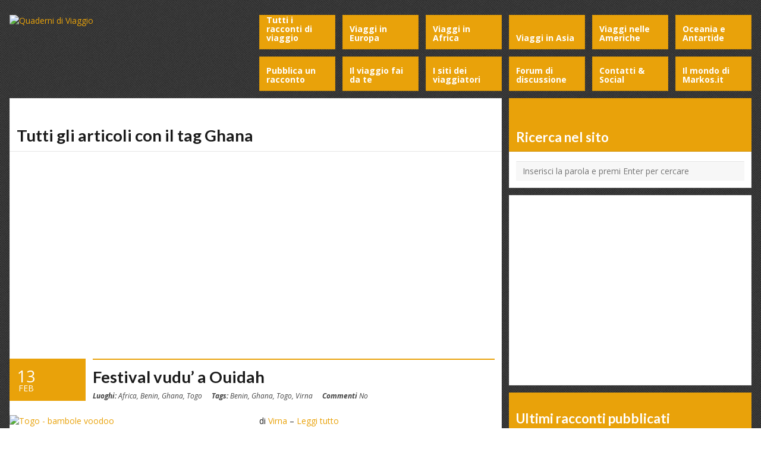

--- FILE ---
content_type: text/html; charset=UTF-8
request_url: https://www.markos.it/viaggi/tag/ghana/
body_size: 16765
content:
<!DOCTYPE html>
<html lang="it-IT">
<head>
	<meta http-equiv="Content-Type" content="text/html; charset=UTF-8" />
	<meta name="viewport" content="width=device-width,initial-scale=1,maximum-scale=1" />
	<meta http-equiv="X-UA-Compatible" content="IE=edge" />
	<title>Ghana Archivi - Quaderni di Viaggio</title>


	<!-- Pingbacks -->
	<link rel="pingback" href="https://www.markos.it/viaggi/xmlrpc.php" />

	<link rel="stylesheet" href="https://www.markos.it/viaggi/wp-content/themes/metro/style.css" type="text/css" media="all" />
			<link rel="stylesheet" href="https://www.markos.it/viaggi/wp-content/themes/metro/css/responsive.css" type="text/css" />
		<!--[if lt IE 9]>
		<script type="text/javascript" src="https://www.markos.it/viaggi/wp-content/themes/metro/js/html5shiv.js"></script>
	<![endif]-->

	<!-- Analytics -->
<!-- Google tag (gtag.js) -->
<script async src="https://www.googletagmanager.com/gtag/js?id=G-VCQZVLT3PV"></script>
<script>
  window.dataLayer = window.dataLayer || [];
  function gtag(){dataLayer.push(arguments);}
  gtag('js', new Date());

  gtag('config', 'G-VCQZVLT3PV');
</script>
<!-- fine Analytics -->
	
	<meta name='robots' content='index, follow, max-image-preview:large, max-snippet:-1, max-video-preview:-1' />
	<style>img:is([sizes="auto" i], [sizes^="auto," i]) { contain-intrinsic-size: 3000px 1500px }</style>
	<meta property="og:title" content="Quaderni di Viaggio"/>
<meta property="og:description" content="Racconti di viaggio dal Mondo"/>
<meta property="og:image:alt" content="Togo - bambole voodoo"/>
<meta property="og:image" content="https://www.markos.it/viaggi/wp-content/uploads/2017/02/Togo-bambole-voodoo.jpg"/>
<meta property="og:image:width" content="480" />
<meta property="og:image:height" content="328" />
<meta property="og:type" content="article"/>
<meta property="og:article:published_time" content="2017-02-13 18:11:27"/>
<meta property="og:article:modified_time" content="2021-12-27 18:52:13"/>
<meta property="og:article:tag" content="Benin"/>
<meta property="og:article:tag" content="Ghana"/>
<meta property="og:article:tag" content="Togo"/>
<meta property="og:article:tag" content="Virna"/>
<meta name="twitter:card" content="summary">
<meta name="twitter:title" content="Quaderni di Viaggio"/>
<meta name="twitter:description" content="Racconti di viaggio dal Mondo"/>
<meta name="twitter:image" content="https://www.markos.it/viaggi/wp-content/uploads/2017/02/Togo-bambole-voodoo.jpg"/>
<meta name="twitter:image:alt" content="Togo - bambole voodoo"/>

	<!-- This site is optimized with the Yoast SEO plugin v26.4 - https://yoast.com/wordpress/plugins/seo/ -->
	<link rel="canonical" href="https://www.markos.it/viaggi/tag/ghana/" />
	<meta property="og:url" content="https://www.markos.it/viaggi/tag/ghana/" />
	<meta property="og:site_name" content="Quaderni di Viaggio" />
	<meta name="twitter:site" content="@QuaderniViaggio" />
	<script type="application/ld+json" class="yoast-schema-graph">{"@context":"https://schema.org","@graph":[{"@type":"CollectionPage","@id":"https://www.markos.it/viaggi/tag/ghana/","url":"https://www.markos.it/viaggi/tag/ghana/","name":"Ghana Archivi - Quaderni di Viaggio","isPartOf":{"@id":"https://www.markos.it/viaggi/#website"},"primaryImageOfPage":{"@id":"https://www.markos.it/viaggi/tag/ghana/#primaryimage"},"image":{"@id":"https://www.markos.it/viaggi/tag/ghana/#primaryimage"},"thumbnailUrl":"https://www.markos.it/viaggi/wp-content/uploads/2017/02/Togo-bambole-voodoo.jpg","breadcrumb":{"@id":"https://www.markos.it/viaggi/tag/ghana/#breadcrumb"},"inLanguage":"it-IT"},{"@type":"ImageObject","inLanguage":"it-IT","@id":"https://www.markos.it/viaggi/tag/ghana/#primaryimage","url":"https://www.markos.it/viaggi/wp-content/uploads/2017/02/Togo-bambole-voodoo.jpg","contentUrl":"https://www.markos.it/viaggi/wp-content/uploads/2017/02/Togo-bambole-voodoo.jpg","width":480,"height":328,"caption":"Togo - bambole voodoo"},{"@type":"BreadcrumbList","@id":"https://www.markos.it/viaggi/tag/ghana/#breadcrumb","itemListElement":[{"@type":"ListItem","position":1,"name":"Home","item":"https://www.markos.it/viaggi/"},{"@type":"ListItem","position":2,"name":"Ghana"}]},{"@type":"WebSite","@id":"https://www.markos.it/viaggi/#website","url":"https://www.markos.it/viaggi/","name":"Quaderni di Viaggio","description":"Racconti di viaggio dal Mondo","potentialAction":[{"@type":"SearchAction","target":{"@type":"EntryPoint","urlTemplate":"https://www.markos.it/viaggi/?s={search_term_string}"},"query-input":{"@type":"PropertyValueSpecification","valueRequired":true,"valueName":"search_term_string"}}],"inLanguage":"it-IT"}]}</script>
	<!-- / Yoast SEO plugin. -->


<link rel='dns-prefetch' href='//static.addtoany.com' />
<link rel='dns-prefetch' href='//www.googletagmanager.com' />
<link rel='dns-prefetch' href='//pagead2.googlesyndication.com' />
<link rel="alternate" type="application/rss+xml" title="Quaderni di Viaggio &raquo; Feed" href="https://www.markos.it/viaggi/feed/" />
<link rel="alternate" type="application/rss+xml" title="Quaderni di Viaggio &raquo; Feed dei commenti" href="https://www.markos.it/viaggi/comments/feed/" />
<script type="text/javascript" id="wpp-js" src="https://www.markos.it/viaggi/wp-content/plugins/wordpress-popular-posts/assets/js/wpp.min.js?ver=7.3.6" data-sampling="0" data-sampling-rate="100" data-api-url="https://www.markos.it/viaggi/wp-json/wordpress-popular-posts" data-post-id="0" data-token="576990cf66" data-lang="0" data-debug="0"></script>
<link rel="alternate" type="application/rss+xml" title="Quaderni di Viaggio &raquo; Ghana Feed del tag" href="https://www.markos.it/viaggi/tag/ghana/feed/" />
<script type="text/javascript">
/* <![CDATA[ */
window._wpemojiSettings = {"baseUrl":"https:\/\/s.w.org\/images\/core\/emoji\/16.0.1\/72x72\/","ext":".png","svgUrl":"https:\/\/s.w.org\/images\/core\/emoji\/16.0.1\/svg\/","svgExt":".svg","source":{"concatemoji":"https:\/\/www.markos.it\/viaggi\/wp-includes\/js\/wp-emoji-release.min.js?ver=6.8.3"}};
/*! This file is auto-generated */
!function(s,n){var o,i,e;function c(e){try{var t={supportTests:e,timestamp:(new Date).valueOf()};sessionStorage.setItem(o,JSON.stringify(t))}catch(e){}}function p(e,t,n){e.clearRect(0,0,e.canvas.width,e.canvas.height),e.fillText(t,0,0);var t=new Uint32Array(e.getImageData(0,0,e.canvas.width,e.canvas.height).data),a=(e.clearRect(0,0,e.canvas.width,e.canvas.height),e.fillText(n,0,0),new Uint32Array(e.getImageData(0,0,e.canvas.width,e.canvas.height).data));return t.every(function(e,t){return e===a[t]})}function u(e,t){e.clearRect(0,0,e.canvas.width,e.canvas.height),e.fillText(t,0,0);for(var n=e.getImageData(16,16,1,1),a=0;a<n.data.length;a++)if(0!==n.data[a])return!1;return!0}function f(e,t,n,a){switch(t){case"flag":return n(e,"\ud83c\udff3\ufe0f\u200d\u26a7\ufe0f","\ud83c\udff3\ufe0f\u200b\u26a7\ufe0f")?!1:!n(e,"\ud83c\udde8\ud83c\uddf6","\ud83c\udde8\u200b\ud83c\uddf6")&&!n(e,"\ud83c\udff4\udb40\udc67\udb40\udc62\udb40\udc65\udb40\udc6e\udb40\udc67\udb40\udc7f","\ud83c\udff4\u200b\udb40\udc67\u200b\udb40\udc62\u200b\udb40\udc65\u200b\udb40\udc6e\u200b\udb40\udc67\u200b\udb40\udc7f");case"emoji":return!a(e,"\ud83e\udedf")}return!1}function g(e,t,n,a){var r="undefined"!=typeof WorkerGlobalScope&&self instanceof WorkerGlobalScope?new OffscreenCanvas(300,150):s.createElement("canvas"),o=r.getContext("2d",{willReadFrequently:!0}),i=(o.textBaseline="top",o.font="600 32px Arial",{});return e.forEach(function(e){i[e]=t(o,e,n,a)}),i}function t(e){var t=s.createElement("script");t.src=e,t.defer=!0,s.head.appendChild(t)}"undefined"!=typeof Promise&&(o="wpEmojiSettingsSupports",i=["flag","emoji"],n.supports={everything:!0,everythingExceptFlag:!0},e=new Promise(function(e){s.addEventListener("DOMContentLoaded",e,{once:!0})}),new Promise(function(t){var n=function(){try{var e=JSON.parse(sessionStorage.getItem(o));if("object"==typeof e&&"number"==typeof e.timestamp&&(new Date).valueOf()<e.timestamp+604800&&"object"==typeof e.supportTests)return e.supportTests}catch(e){}return null}();if(!n){if("undefined"!=typeof Worker&&"undefined"!=typeof OffscreenCanvas&&"undefined"!=typeof URL&&URL.createObjectURL&&"undefined"!=typeof Blob)try{var e="postMessage("+g.toString()+"("+[JSON.stringify(i),f.toString(),p.toString(),u.toString()].join(",")+"));",a=new Blob([e],{type:"text/javascript"}),r=new Worker(URL.createObjectURL(a),{name:"wpTestEmojiSupports"});return void(r.onmessage=function(e){c(n=e.data),r.terminate(),t(n)})}catch(e){}c(n=g(i,f,p,u))}t(n)}).then(function(e){for(var t in e)n.supports[t]=e[t],n.supports.everything=n.supports.everything&&n.supports[t],"flag"!==t&&(n.supports.everythingExceptFlag=n.supports.everythingExceptFlag&&n.supports[t]);n.supports.everythingExceptFlag=n.supports.everythingExceptFlag&&!n.supports.flag,n.DOMReady=!1,n.readyCallback=function(){n.DOMReady=!0}}).then(function(){return e}).then(function(){var e;n.supports.everything||(n.readyCallback(),(e=n.source||{}).concatemoji?t(e.concatemoji):e.wpemoji&&e.twemoji&&(t(e.twemoji),t(e.wpemoji)))}))}((window,document),window._wpemojiSettings);
/* ]]> */
</script>
<style id='wp-emoji-styles-inline-css' type='text/css'>

	img.wp-smiley, img.emoji {
		display: inline !important;
		border: none !important;
		box-shadow: none !important;
		height: 1em !important;
		width: 1em !important;
		margin: 0 0.07em !important;
		vertical-align: -0.1em !important;
		background: none !important;
		padding: 0 !important;
	}
</style>
<link rel='stylesheet' id='wp-block-library-css' href='https://www.markos.it/viaggi/wp-includes/css/dist/block-library/style.min.css?ver=6.8.3' type='text/css' media='all' />
<style id='classic-theme-styles-inline-css' type='text/css'>
/*! This file is auto-generated */
.wp-block-button__link{color:#fff;background-color:#32373c;border-radius:9999px;box-shadow:none;text-decoration:none;padding:calc(.667em + 2px) calc(1.333em + 2px);font-size:1.125em}.wp-block-file__button{background:#32373c;color:#fff;text-decoration:none}
</style>
<style id='pdfemb-pdf-embedder-viewer-style-inline-css' type='text/css'>
.wp-block-pdfemb-pdf-embedder-viewer{max-width:none}

</style>
<style id='global-styles-inline-css' type='text/css'>
:root{--wp--preset--aspect-ratio--square: 1;--wp--preset--aspect-ratio--4-3: 4/3;--wp--preset--aspect-ratio--3-4: 3/4;--wp--preset--aspect-ratio--3-2: 3/2;--wp--preset--aspect-ratio--2-3: 2/3;--wp--preset--aspect-ratio--16-9: 16/9;--wp--preset--aspect-ratio--9-16: 9/16;--wp--preset--color--black: #000000;--wp--preset--color--cyan-bluish-gray: #abb8c3;--wp--preset--color--white: #ffffff;--wp--preset--color--pale-pink: #f78da7;--wp--preset--color--vivid-red: #cf2e2e;--wp--preset--color--luminous-vivid-orange: #ff6900;--wp--preset--color--luminous-vivid-amber: #fcb900;--wp--preset--color--light-green-cyan: #7bdcb5;--wp--preset--color--vivid-green-cyan: #00d084;--wp--preset--color--pale-cyan-blue: #8ed1fc;--wp--preset--color--vivid-cyan-blue: #0693e3;--wp--preset--color--vivid-purple: #9b51e0;--wp--preset--gradient--vivid-cyan-blue-to-vivid-purple: linear-gradient(135deg,rgba(6,147,227,1) 0%,rgb(155,81,224) 100%);--wp--preset--gradient--light-green-cyan-to-vivid-green-cyan: linear-gradient(135deg,rgb(122,220,180) 0%,rgb(0,208,130) 100%);--wp--preset--gradient--luminous-vivid-amber-to-luminous-vivid-orange: linear-gradient(135deg,rgba(252,185,0,1) 0%,rgba(255,105,0,1) 100%);--wp--preset--gradient--luminous-vivid-orange-to-vivid-red: linear-gradient(135deg,rgba(255,105,0,1) 0%,rgb(207,46,46) 100%);--wp--preset--gradient--very-light-gray-to-cyan-bluish-gray: linear-gradient(135deg,rgb(238,238,238) 0%,rgb(169,184,195) 100%);--wp--preset--gradient--cool-to-warm-spectrum: linear-gradient(135deg,rgb(74,234,220) 0%,rgb(151,120,209) 20%,rgb(207,42,186) 40%,rgb(238,44,130) 60%,rgb(251,105,98) 80%,rgb(254,248,76) 100%);--wp--preset--gradient--blush-light-purple: linear-gradient(135deg,rgb(255,206,236) 0%,rgb(152,150,240) 100%);--wp--preset--gradient--blush-bordeaux: linear-gradient(135deg,rgb(254,205,165) 0%,rgb(254,45,45) 50%,rgb(107,0,62) 100%);--wp--preset--gradient--luminous-dusk: linear-gradient(135deg,rgb(255,203,112) 0%,rgb(199,81,192) 50%,rgb(65,88,208) 100%);--wp--preset--gradient--pale-ocean: linear-gradient(135deg,rgb(255,245,203) 0%,rgb(182,227,212) 50%,rgb(51,167,181) 100%);--wp--preset--gradient--electric-grass: linear-gradient(135deg,rgb(202,248,128) 0%,rgb(113,206,126) 100%);--wp--preset--gradient--midnight: linear-gradient(135deg,rgb(2,3,129) 0%,rgb(40,116,252) 100%);--wp--preset--font-size--small: 13px;--wp--preset--font-size--medium: 20px;--wp--preset--font-size--large: 36px;--wp--preset--font-size--x-large: 42px;--wp--preset--spacing--20: 0.44rem;--wp--preset--spacing--30: 0.67rem;--wp--preset--spacing--40: 1rem;--wp--preset--spacing--50: 1.5rem;--wp--preset--spacing--60: 2.25rem;--wp--preset--spacing--70: 3.38rem;--wp--preset--spacing--80: 5.06rem;--wp--preset--shadow--natural: 6px 6px 9px rgba(0, 0, 0, 0.2);--wp--preset--shadow--deep: 12px 12px 50px rgba(0, 0, 0, 0.4);--wp--preset--shadow--sharp: 6px 6px 0px rgba(0, 0, 0, 0.2);--wp--preset--shadow--outlined: 6px 6px 0px -3px rgba(255, 255, 255, 1), 6px 6px rgba(0, 0, 0, 1);--wp--preset--shadow--crisp: 6px 6px 0px rgba(0, 0, 0, 1);}:where(.is-layout-flex){gap: 0.5em;}:where(.is-layout-grid){gap: 0.5em;}body .is-layout-flex{display: flex;}.is-layout-flex{flex-wrap: wrap;align-items: center;}.is-layout-flex > :is(*, div){margin: 0;}body .is-layout-grid{display: grid;}.is-layout-grid > :is(*, div){margin: 0;}:where(.wp-block-columns.is-layout-flex){gap: 2em;}:where(.wp-block-columns.is-layout-grid){gap: 2em;}:where(.wp-block-post-template.is-layout-flex){gap: 1.25em;}:where(.wp-block-post-template.is-layout-grid){gap: 1.25em;}.has-black-color{color: var(--wp--preset--color--black) !important;}.has-cyan-bluish-gray-color{color: var(--wp--preset--color--cyan-bluish-gray) !important;}.has-white-color{color: var(--wp--preset--color--white) !important;}.has-pale-pink-color{color: var(--wp--preset--color--pale-pink) !important;}.has-vivid-red-color{color: var(--wp--preset--color--vivid-red) !important;}.has-luminous-vivid-orange-color{color: var(--wp--preset--color--luminous-vivid-orange) !important;}.has-luminous-vivid-amber-color{color: var(--wp--preset--color--luminous-vivid-amber) !important;}.has-light-green-cyan-color{color: var(--wp--preset--color--light-green-cyan) !important;}.has-vivid-green-cyan-color{color: var(--wp--preset--color--vivid-green-cyan) !important;}.has-pale-cyan-blue-color{color: var(--wp--preset--color--pale-cyan-blue) !important;}.has-vivid-cyan-blue-color{color: var(--wp--preset--color--vivid-cyan-blue) !important;}.has-vivid-purple-color{color: var(--wp--preset--color--vivid-purple) !important;}.has-black-background-color{background-color: var(--wp--preset--color--black) !important;}.has-cyan-bluish-gray-background-color{background-color: var(--wp--preset--color--cyan-bluish-gray) !important;}.has-white-background-color{background-color: var(--wp--preset--color--white) !important;}.has-pale-pink-background-color{background-color: var(--wp--preset--color--pale-pink) !important;}.has-vivid-red-background-color{background-color: var(--wp--preset--color--vivid-red) !important;}.has-luminous-vivid-orange-background-color{background-color: var(--wp--preset--color--luminous-vivid-orange) !important;}.has-luminous-vivid-amber-background-color{background-color: var(--wp--preset--color--luminous-vivid-amber) !important;}.has-light-green-cyan-background-color{background-color: var(--wp--preset--color--light-green-cyan) !important;}.has-vivid-green-cyan-background-color{background-color: var(--wp--preset--color--vivid-green-cyan) !important;}.has-pale-cyan-blue-background-color{background-color: var(--wp--preset--color--pale-cyan-blue) !important;}.has-vivid-cyan-blue-background-color{background-color: var(--wp--preset--color--vivid-cyan-blue) !important;}.has-vivid-purple-background-color{background-color: var(--wp--preset--color--vivid-purple) !important;}.has-black-border-color{border-color: var(--wp--preset--color--black) !important;}.has-cyan-bluish-gray-border-color{border-color: var(--wp--preset--color--cyan-bluish-gray) !important;}.has-white-border-color{border-color: var(--wp--preset--color--white) !important;}.has-pale-pink-border-color{border-color: var(--wp--preset--color--pale-pink) !important;}.has-vivid-red-border-color{border-color: var(--wp--preset--color--vivid-red) !important;}.has-luminous-vivid-orange-border-color{border-color: var(--wp--preset--color--luminous-vivid-orange) !important;}.has-luminous-vivid-amber-border-color{border-color: var(--wp--preset--color--luminous-vivid-amber) !important;}.has-light-green-cyan-border-color{border-color: var(--wp--preset--color--light-green-cyan) !important;}.has-vivid-green-cyan-border-color{border-color: var(--wp--preset--color--vivid-green-cyan) !important;}.has-pale-cyan-blue-border-color{border-color: var(--wp--preset--color--pale-cyan-blue) !important;}.has-vivid-cyan-blue-border-color{border-color: var(--wp--preset--color--vivid-cyan-blue) !important;}.has-vivid-purple-border-color{border-color: var(--wp--preset--color--vivid-purple) !important;}.has-vivid-cyan-blue-to-vivid-purple-gradient-background{background: var(--wp--preset--gradient--vivid-cyan-blue-to-vivid-purple) !important;}.has-light-green-cyan-to-vivid-green-cyan-gradient-background{background: var(--wp--preset--gradient--light-green-cyan-to-vivid-green-cyan) !important;}.has-luminous-vivid-amber-to-luminous-vivid-orange-gradient-background{background: var(--wp--preset--gradient--luminous-vivid-amber-to-luminous-vivid-orange) !important;}.has-luminous-vivid-orange-to-vivid-red-gradient-background{background: var(--wp--preset--gradient--luminous-vivid-orange-to-vivid-red) !important;}.has-very-light-gray-to-cyan-bluish-gray-gradient-background{background: var(--wp--preset--gradient--very-light-gray-to-cyan-bluish-gray) !important;}.has-cool-to-warm-spectrum-gradient-background{background: var(--wp--preset--gradient--cool-to-warm-spectrum) !important;}.has-blush-light-purple-gradient-background{background: var(--wp--preset--gradient--blush-light-purple) !important;}.has-blush-bordeaux-gradient-background{background: var(--wp--preset--gradient--blush-bordeaux) !important;}.has-luminous-dusk-gradient-background{background: var(--wp--preset--gradient--luminous-dusk) !important;}.has-pale-ocean-gradient-background{background: var(--wp--preset--gradient--pale-ocean) !important;}.has-electric-grass-gradient-background{background: var(--wp--preset--gradient--electric-grass) !important;}.has-midnight-gradient-background{background: var(--wp--preset--gradient--midnight) !important;}.has-small-font-size{font-size: var(--wp--preset--font-size--small) !important;}.has-medium-font-size{font-size: var(--wp--preset--font-size--medium) !important;}.has-large-font-size{font-size: var(--wp--preset--font-size--large) !important;}.has-x-large-font-size{font-size: var(--wp--preset--font-size--x-large) !important;}
:where(.wp-block-post-template.is-layout-flex){gap: 1.25em;}:where(.wp-block-post-template.is-layout-grid){gap: 1.25em;}
:where(.wp-block-columns.is-layout-flex){gap: 2em;}:where(.wp-block-columns.is-layout-grid){gap: 2em;}
:root :where(.wp-block-pullquote){font-size: 1.5em;line-height: 1.6;}
</style>
<link rel='stylesheet' id='contact-form-7-css' href='https://www.markos.it/viaggi/wp-content/plugins/contact-form-7/includes/css/styles.css?ver=6.1.3' type='text/css' media='all' />
<link rel='stylesheet' id='ivory-search-styles-css' href='https://www.markos.it/viaggi/wp-content/plugins/add-search-to-menu/public/css/ivory-search.min.css?ver=5.5.12' type='text/css' media='all' />
<link rel='stylesheet' id='wordpress-popular-posts-css-css' href='https://www.markos.it/viaggi/wp-content/plugins/wordpress-popular-posts/assets/css/wpp.css?ver=7.3.6' type='text/css' media='all' />
<link rel='stylesheet' id='prettyPhoto-css' href='https://www.markos.it/viaggi/wp-content/themes/metro/css/prettyPhoto.css?ver=6.8.3' type='text/css' media='all' />
<link rel='stylesheet' id='addtoany-css' href='https://www.markos.it/viaggi/wp-content/plugins/add-to-any/addtoany.min.css?ver=1.16' type='text/css' media='all' />
<link rel='stylesheet' id='travelpayouts-assets-loader-loader.dd2efc3bbee06f654319.css-css' href='https://www.markos.it/viaggi/wp-content/plugins/travelpayouts/assets/loader.dd2efc3bbee06f654319.css?ver=1.2.1' type='text/css' media='all' />
<script type="text/javascript" id="addtoany-core-js-before">
/* <![CDATA[ */
window.a2a_config=window.a2a_config||{};a2a_config.callbacks=[];a2a_config.overlays=[];a2a_config.templates={};a2a_localize = {
	Share: "Condividi",
	Save: "Salva",
	Subscribe: "Abbonati",
	Email: "Email",
	Bookmark: "Segnalibro",
	ShowAll: "espandi",
	ShowLess: "comprimi",
	FindServices: "Trova servizi",
	FindAnyServiceToAddTo: "Trova subito un servizio da aggiungere",
	PoweredBy: "Powered by",
	ShareViaEmail: "Condividi via email",
	SubscribeViaEmail: "Iscriviti via email",
	BookmarkInYourBrowser: "Aggiungi ai segnalibri",
	BookmarkInstructions: "Premi Ctrl+D o \u2318+D per mettere questa pagina nei preferiti",
	AddToYourFavorites: "Aggiungi ai favoriti",
	SendFromWebOrProgram: "Invia da qualsiasi indirizzo email o programma di posta elettronica",
	EmailProgram: "Programma di posta elettronica",
	More: "Di più&#8230;",
	ThanksForSharing: "Grazie per la condivisione!",
	ThanksForFollowing: "Thanks for following!"
};

a2a_config.callbacks.push({ready:function(){document.querySelectorAll(".a2a_s_undefined").forEach(function(emptyIcon){emptyIcon.parentElement.style.display="none";})}});
a2a_config.icon_color="#dd9933";
/* ]]> */
</script>
<script type="text/javascript" defer src="https://static.addtoany.com/menu/page.js" id="addtoany-core-js"></script>
<script type="text/javascript" src="https://www.markos.it/viaggi/wp-includes/js/jquery/jquery.min.js?ver=3.7.1" id="jquery-core-js"></script>
<script type="text/javascript" src="https://www.markos.it/viaggi/wp-includes/js/jquery/jquery-migrate.min.js?ver=3.4.1" id="jquery-migrate-js"></script>
<script type="text/javascript" defer src="https://www.markos.it/viaggi/wp-content/plugins/add-to-any/addtoany.min.js?ver=1.1" id="addtoany-jquery-js"></script>

<!-- Snippet del tag Google (gtag.js) aggiunto da Site Kit -->
<!-- Snippet Google Analytics aggiunto da Site Kit -->
<script type="text/javascript" src="https://www.googletagmanager.com/gtag/js?id=GT-NFXR36M" id="google_gtagjs-js" async></script>
<script type="text/javascript" id="google_gtagjs-js-after">
/* <![CDATA[ */
window.dataLayer = window.dataLayer || [];function gtag(){dataLayer.push(arguments);}
gtag("set","linker",{"domains":["www.markos.it"]});
gtag("js", new Date());
gtag("set", "developer_id.dZTNiMT", true);
gtag("config", "GT-NFXR36M");
/* ]]> */
</script>
<link rel="https://api.w.org/" href="https://www.markos.it/viaggi/wp-json/" /><link rel="alternate" title="JSON" type="application/json" href="https://www.markos.it/viaggi/wp-json/wp/v2/tags/719" /><link rel="EditURI" type="application/rsd+xml" title="RSD" href="https://www.markos.it/viaggi/xmlrpc.php?rsd" />
<meta name="generator" content="WordPress 6.8.3" />

<!-- This site is using AdRotate v5.16.1 to display their advertisements - https://ajdg.solutions/ -->
<!-- AdRotate CSS -->
<style type="text/css" media="screen">
	.g { margin:0px; padding:0px; overflow:hidden; line-height:1; zoom:1; }
	.g img { height:auto; }
	.g-col { position:relative; float:left; }
	.g-col:first-child { margin-left: 0; }
	.g-col:last-child { margin-right: 0; }
	.g-1 {  margin: 0 auto; }
	@media only screen and (max-width: 480px) {
		.g-col, .g-dyn, .g-single { width:100%; margin-left:0; margin-right:0; }
	}
</style>
<!-- /AdRotate CSS -->

<meta name="generator" content="Site Kit by Google 1.166.0" />            <style id="wpp-loading-animation-styles">@-webkit-keyframes bgslide{from{background-position-x:0}to{background-position-x:-200%}}@keyframes bgslide{from{background-position-x:0}to{background-position-x:-200%}}.wpp-widget-block-placeholder,.wpp-shortcode-placeholder{margin:0 auto;width:60px;height:3px;background:#dd3737;background:linear-gradient(90deg,#dd3737 0%,#571313 10%,#dd3737 100%);background-size:200% auto;border-radius:3px;-webkit-animation:bgslide 1s infinite linear;animation:bgslide 1s infinite linear}</style>
            <link rel="stylesheet" href="https://www.markos.it/viaggi/wp-content/themes/metro/style-custom.css" type="text/css" media="all" /><!--[if IE 8]><link rel="stylesheet" href="<?php echo get_template_directory_uri(); ?>/css/ie8.css" type="text/css" /><![endif]--><!--[if lt IE 8]><style>body{background:#fff;font:18px/24px Arial} .bg-overlay{display:none} .chromeframe {margin:40px;text-align:center} .chromeframe a{color:#0c5800;text-decoration:underline}</style><![endif]--><link rel="shortcut icon" href="https://www.markos.it/viaggi/wp-content/uploads/2016/11/arcobaleno.png"/><script>jQuery(function(){lightbox_init({social_tools: "",overlay_gallery: false});sidebar_slide_init();});</script><meta name="google-site-verification" content="_WlESrur2Y7t4nib4PgXgezOWfF8ptbiKNwIQs5X9Pc">
<!-- Meta tag Google AdSense aggiunti da Site Kit -->
<meta name="google-adsense-platform-account" content="ca-host-pub-2644536267352236">
<meta name="google-adsense-platform-domain" content="sitekit.withgoogle.com">
<!-- Fine dei meta tag Google AdSense aggiunti da Site Kit -->

<!-- Snippet Google AdSense aggiunto da Site Kit -->
<script type="text/javascript" async="async" src="https://pagead2.googlesyndication.com/pagead/js/adsbygoogle.js?client=ca-pub-6841834766923663&amp;host=ca-host-pub-2644536267352236" crossorigin="anonymous"></script>

<!-- Termina lo snippet Google AdSense aggiunto da Site Kit -->
<link rel="icon" href="https://www.markos.it/viaggi/wp-content/uploads/2016/12/cropped-globo1-32x32.png" sizes="32x32" />
<link rel="icon" href="https://www.markos.it/viaggi/wp-content/uploads/2016/12/cropped-globo1-192x192.png" sizes="192x192" />
<link rel="apple-touch-icon" href="https://www.markos.it/viaggi/wp-content/uploads/2016/12/cropped-globo1-180x180.png" />
<meta name="msapplication-TileImage" content="https://www.markos.it/viaggi/wp-content/uploads/2016/12/cropped-globo1-270x270.png" />
</head>
<body data-rsssl=1 class="archive tag tag-ghana tag-719 wp-theme-metro metro">
<!--[if lt IE 8]><p class="chromeframe">Your browser is <em>ancient!</em> <a href="http://browsehappy.com/">Upgrade to a different browser</a> or <a href="http://www.google.com/chromeframe/?redirect=true">install Google Chrome Frame</a> to experience this site.</p><![endif]-->
<div class="bg-overlay">

	<div class="container">
		
		<header>
			
			<!-- Headline -->
						<div class="headline block-full">
								<div class="headline-text">
									</div>
				<div class="clear"></div>
			</div>
			<!-- /Headline -->
		
			<!-- Logo & Menu -->
			
			<nav>
				
				<div class="logo-pane block-3 block-h-1 bg-color-menu logo-pane-no-bg">
					<div class="logo-pane-inner">
		
						<div class="logo-image"><a href="https://www.markos.it/viaggi"><img src="https://www.markos.it/viaggi/wp-content/uploads/2016/02/logoqdv1.png" alt="Quaderni di Viaggio" /></a></div>					</div>
				</div>
				
				<ul class="primary-menu block-6 no-mar"><li id="menu-item-23" class="menu-item menu-item-type-post_type menu-item-object-page menu-item-has-children menu-parent-item block-1 block-h-half menu-item-23"><a href="https://www.markos.it/viaggi/racconti-di-viaggio/"><span>Tutti i racconti di viaggio</span></a>
<ul class="sub-menu">
	<li id="menu-item-72" class="menu-item menu-item-type-post_type menu-item-object-page menu-item-72"><a href="https://www.markos.it/viaggi/elenco-nazioni/"><span>Elenco per Nazione</span></a></li>
	<li id="menu-item-4307" class="menu-item menu-item-type-post_type menu-item-object-page menu-item-4307"><a href="https://www.markos.it/viaggi/racconti-di-viaggio/ricerca-racconti-di-viaggio/"><span>Ricerca nel sito</span></a></li>
</ul>
</li>
<li id="menu-item-26" class="menu-item menu-item-type-post_type menu-item-object-page menu-item-has-children menu-parent-item block-1 block-h-half menu-item-26"><a href="https://www.markos.it/viaggi/racconti-di-viaggio-in-europa/"><span>Viaggi in Europa</span></a>
<ul class="sub-menu">
	<li id="menu-item-707" class="menu-item menu-item-type-post_type menu-item-object-page menu-item-707"><a href="https://www.markos.it/viaggi/racconti-di-viaggio-in-europa/racconti-viaggio-italia/"><span>Viaggi in Italia</span></a></li>
</ul>
</li>
<li id="menu-item-87" class="menu-item menu-item-type-post_type menu-item-object-page block-1 block-h-half menu-item-87"><a href="https://www.markos.it/viaggi/racconti-di-viaggio-in-africa/"><span>Viaggi in Africa</span></a></li>
<li id="menu-item-96" class="menu-item menu-item-type-post_type menu-item-object-page block-1 block-h-half menu-item-96"><a href="https://www.markos.it/viaggi/racconti-di-viaggio-in-asia/"><span>Viaggi in Asia</span></a></li>
<li id="menu-item-99" class="menu-item menu-item-type-post_type menu-item-object-page block-1 block-h-half menu-item-99"><a href="https://www.markos.it/viaggi/racconti-di-viaggio-in-americhe/"><span>Viaggi nelle Americhe</span></a></li>
<li id="menu-item-93" class="menu-item menu-item-type-post_type menu-item-object-page block-1 block-h-half menu-item-93"><a href="https://www.markos.it/viaggi/racconti-di-viaggio-in-oceania-ed-antartide/"><span>Oceania e Antartide</span></a></li>
<li id="menu-item-102" class="menu-item menu-item-type-post_type menu-item-object-page block-1 block-h-half menu-item-102"><a href="https://www.markos.it/viaggi/pubblica-il-tuo-racconto-di-viaggio/"><span>Pubblica un racconto</span></a></li>
<li id="menu-item-105" class="menu-item menu-item-type-post_type menu-item-object-page menu-item-has-children menu-parent-item block-1 block-h-half menu-item-105"><a href="https://www.markos.it/viaggi/consigli-di-viaggio-come-organizzare/"><span>Il viaggio fai da te</span></a>
<ul class="sub-menu">
	<li id="menu-item-302" class="menu-item menu-item-type-post_type menu-item-object-page menu-item-302"><a href="https://www.markos.it/viaggi/consigli-di-viaggio-come-organizzare/noleggio-auto-low-cost/"><span>Noleggio Auto Low Cost</span></a></li>
	<li id="menu-item-231" class="menu-item menu-item-type-post_type menu-item-object-page menu-item-231"><a href="https://www.markos.it/viaggi/consigli-di-viaggio-come-organizzare/cerca-hotel/"><span>Prenotazione hotel</span></a></li>
	<li id="menu-item-279" class="menu-item menu-item-type-post_type menu-item-object-page menu-item-279"><a href="https://www.markos.it/viaggi/consigli-di-viaggio-come-organizzare/cerca-voli-low-cost/"><span>Voli di linea e low cost</span></a></li>
	<li id="menu-item-8512" class="menu-item menu-item-type-post_type menu-item-object-page menu-item-8512"><a href="https://www.markos.it/viaggi/consigli-di-viaggio-come-organizzare/rimborso-per-volo-in-ritardo-o-cancellato/"><span>Rimborso per volo in ritardo o cancellato</span></a></li>
	<li id="menu-item-360" class="menu-item menu-item-type-post_type menu-item-object-page menu-item-360"><a href="https://www.markos.it/viaggi/consigli-di-viaggio-come-organizzare/guide-turistiche-libri-viaggio/"><span>Guide turistiche e letteratura di viaggio</span></a></li>
</ul>
</li>
<li id="menu-item-109" class="menu-item menu-item-type-post_type menu-item-object-page block-1 block-h-half menu-item-109"><a href="https://www.markos.it/viaggi/siti-dei-viaggiatori/"><span>I siti dei viaggiatori</span></a></li>
<li id="menu-item-117" class="menu-item menu-item-type-custom menu-item-object-custom block-1 block-h-half menu-item-117"><a href="https://www.markos.it/for"><span>Forum di discussione</span></a></li>
<li id="menu-item-113" class="menu-item menu-item-type-post_type menu-item-object-page block-1 block-h-half menu-item-113"><a href="https://www.markos.it/viaggi/contatti/"><span>Contatti &#038; Social</span></a></li>
<li id="menu-item-116" class="menu-item menu-item-type-custom menu-item-object-custom block-1 block-h-half menu-item-116"><a href="https://www.markos.it"><span>Il mondo di Markos.it</span></a></li>
</ul><div class="primary-menu-select bg-color-menu"><select id="primary-menu-select" onchange="if(this.value!=''){document.location.href=this.value}"><option value="">Menu:</option><option value="https://www.markos.it/viaggi/racconti-di-viaggio/">Tutti i racconti di viaggio</option><option value="https://www.markos.it/viaggi/elenco-nazioni/">- Elenco per Nazione</option><option value="https://www.markos.it/viaggi/racconti-di-viaggio/ricerca-racconti-di-viaggio/">- Ricerca nel sito</option><option value="https://www.markos.it/viaggi/racconti-di-viaggio-in-europa/">Viaggi in Europa</option><option value="https://www.markos.it/viaggi/racconti-di-viaggio-in-europa/racconti-viaggio-italia/">- Viaggi in Italia</option><option value="https://www.markos.it/viaggi/racconti-di-viaggio-in-africa/">Viaggi in Africa</option><option value="https://www.markos.it/viaggi/racconti-di-viaggio-in-asia/">Viaggi in Asia</option><option value="https://www.markos.it/viaggi/racconti-di-viaggio-in-americhe/">Viaggi nelle Americhe</option><option value="https://www.markos.it/viaggi/racconti-di-viaggio-in-oceania-ed-antartide/">Oceania e Antartide</option><option value="https://www.markos.it/viaggi/pubblica-il-tuo-racconto-di-viaggio/">Pubblica un racconto</option><option value="https://www.markos.it/viaggi/consigli-di-viaggio-come-organizzare/">Il viaggio fai da te</option><option value="https://www.markos.it/viaggi/consigli-di-viaggio-come-organizzare/noleggio-auto-low-cost/">- Noleggio Auto Low Cost</option><option value="https://www.markos.it/viaggi/consigli-di-viaggio-come-organizzare/cerca-hotel/">- Prenotazione hotel</option><option value="https://www.markos.it/viaggi/consigli-di-viaggio-come-organizzare/cerca-voli-low-cost/">- Voli di linea e low cost</option><option value="https://www.markos.it/viaggi/consigli-di-viaggio-come-organizzare/rimborso-per-volo-in-ritardo-o-cancellato/">- Rimborso per volo in ritardo o cancellato</option><option value="https://www.markos.it/viaggi/consigli-di-viaggio-come-organizzare/guide-turistiche-libri-viaggio/">- Guide turistiche e letteratura di viaggio</option><option value="https://www.markos.it/viaggi/siti-dei-viaggiatori/">I siti dei viaggiatori</option><option value="https://www.markos.it/for">Forum di discussione</option><option value="https://www.markos.it/viaggi/contatti/">Contatti &#038; Social</option><option value="https://www.markos.it">Il mondo di Markos.it</option></select></div>				<div class="clear"></div>
				
			</nav>
			
			<!-- /Logo & Menu -->
			
		</header>

		
		<div class="block-6 no-mar content-with-sidebar">
			
			<div class="block-6 bg-color-main">
				<div class="block-inner">
					<div class="tbl-bottom">
						<div class="tbl-td">
							<h1 class="page-h1">Tutti gli articoli con il tag Ghana</h1>
						</div>
											</div>
					<div class="clear page-h1-divider"></div>
					
						      		
	          	          
	         		<section>
	         		<div class='code-block code-block-1' style='margin: 8px auto; text-align: center; display: block; clear: both;'>
<script async src="//pagead2.googlesyndication.com/pagead/js/adsbygoogle.js"></script>
<!-- Quaderni Reattivo -->
<ins class="adsbygoogle"
     style="display:block"
     data-ad-client="ca-pub-6841834766923663"
     data-ad-slot="4536966308"
     data-ad-format="auto"></ins>
<script>
(adsbygoogle = window.adsbygoogle || []).push({});
</script>
</div>
	         			<article>
						    	<div class="post-big post-3738 post type-post status-publish format-standard has-post-thumbnail hentry category-africa category-benin category-ghana category-togo tag-benin tag-ghana tag-togo tag-virna" id="post-3738">
		<div class="eat-left">
			<div class="post-head">
				<div class="post-date block-1 zero-mar" title="13 Febbraio 2017"><div class="block-inner"><div class="post-date-inner"><div>13</div>Feb</div></div></div>
				<div class="post-title">
					<div class="post-title-inner">
						<h3><a href="https://www.markos.it/viaggi/festival-vudu-ouidah-togo-ghana-benin/">Festival vudu&#8217; a Ouidah</a></h3>

													<div class="post-categories">
								<span class="label">Luoghi: </span><a href="https://www.markos.it/viaggi/africa/" rel="category tag">Africa</a>, <a href="https://www.markos.it/viaggi/africa/benin/" rel="category tag">Benin</a>, <a href="https://www.markos.it/viaggi/africa/ghana/" rel="category tag">Ghana</a>, <a href="https://www.markos.it/viaggi/africa/togo/" rel="category tag">Togo</a>							</div>
												<div class="post-tags"><span class="label">Tags: </span><a href="https://www.markos.it/viaggi/tag/benin/" rel="tag">Benin</a>, <a href="https://www.markos.it/viaggi/tag/ghana/" rel="tag">Ghana</a>, <a href="https://www.markos.it/viaggi/tag/togo/" rel="tag">Togo</a>, <a href="https://www.markos.it/viaggi/tag/virna/" rel="tag">Virna</a></div>						<div class="post-comments">
							<a href="https://www.markos.it/viaggi/festival-vudu-ouidah-togo-ghana-benin/#respond"><span class="label">Commenti </span>No</a>						</div>
						
					</div>
				</div>
			</div>
		</div>
		<div class="post-tbl">
							<div class="post-pic block-3 zero-mar">
					<div class="block-3 zero-mar">
						<div class="block-inner move-left">
							<a href="https://www.markos.it/viaggi/festival-vudu-ouidah-togo-ghana-benin/"><img width="456" height="300" src="https://www.markos.it/viaggi/wp-content/uploads/2017/02/Togo-bambole-voodoo-456x300.jpg" class="attachment-thumbnail-post-big size-thumbnail-post-big wp-post-image" alt="Togo - bambole voodoo" decoding="async" fetchpriority="high" /></a>
						</div>
					</div>
				</div>
						<div class="post-data">
				<div class="post-text">
					<p>di <a href="mailto:virna@virna.it">Virna</a> &#8211; <a href="https://www.markos.it/viaggi/festival-vudu-ouidah-togo-ghana-benin/" class="more-link">Leggi tutto</a></p>
<!-- CONTENT END 1 -->
				</div>
				
			</div>
		</div>
	</div>
	
							    </article>
														</section>
		
										
														
				</div>
			</div>

		</div>


		<div class="block-3 no-mar sidebar">
			<div class="block-3 bg-color-sidebar"><div class="block-inner widgets-area"><div class="widget-header">Ricerca nel sito</div><form role="search" method="get" id="searchform" action="https://www.markos.it/viaggi/">
	<input type="text" name="s" id="s" placeholder="Inserisci la parola e premi Enter per cercare" />
<input type="hidden" name="id" value="6774" /></form></div></div><div class="block-3 bg-color-sidebar"><div class="block-inner widgets-area"><div class='code-block code-block-3' style='margin: 8px auto; text-align: center; display: block; clear: both;'>
<script async src="//pagead2.googlesyndication.com/pagead/js/adsbygoogle.js"></script>
<!-- Quaderni Reattivo -->
<ins class="adsbygoogle"
     style="display:block"
     data-ad-client="ca-pub-6841834766923663"
     data-ad-slot="4536966308"
     data-ad-format="auto"></ins>
<script>
(adsbygoogle = window.adsbygoogle || []).push({});
</script>
</div>
</div></div>
		<div class="block-3 bg-color-sidebar"><div class="block-inner widgets-area">
		<div class="widget-header">Ultimi racconti pubblicati</div>
		<ul>
											<li>
					<a href="https://www.markos.it/viaggi/castelli-italiani/">Cinque castelli italiani medievali stupendi</a>
									</li>
											<li>
					<a href="https://www.markos.it/viaggi/genova-rolli-e-caruggi/">Genova tra Rolli e Caruggi, ma non solo, in un week end</a>
									</li>
											<li>
					<a href="https://www.markos.it/viaggi/laghi-italiani/">Piccoli laghi italiani bellissimi</a>
									</li>
											<li>
					<a href="https://www.markos.it/viaggi/castelli-chiese-torri-molini-e-fontane-piemontesi-premiati-dal-fai-2024/">Castelli, chiese, torri, molini e fontane piemontesi premiati dal FAI 2024</a>
									</li>
											<li>
					<a href="https://www.markos.it/viaggi/funghi-in-italia/">Dove andare a funghi in Italia</a>
									</li>
					</ul>

		</div></div><div class="block-3 bg-color-sidebar"><div class="block-inner widgets-area"><div class="g g-1"><div class="g-single a-13"><center>
 <a class="gofollow" data-track="MTMsMSw2MA==" href="https://tp.media/click?shmarker=349138&promo_id=5499&source_type=banner&type=click&campaign_id=89&trs=158816" target="_blank"> <img src="https://c89.travelpayouts.com/content?promo_id=5499&shmarker=349138&type=init&trs=158816" width="250" height="250" alt="Italian_250*250"> </a> 
</center></div></div></div></div><div class="block-3 bg-color-sidebar"><div class="block-inner widgets-area"><div class="widget-header">Racconti per area geografica</div><form action="https://www.markos.it/viaggi" method="get"><label class="screen-reader-text" for="cat">Racconti per area geografica</label><select  name='cat' id='cat' class='postform'>
	<option value='-1'>Seleziona una categoria</option>
	<option class="level-0" value="12">Africa&nbsp;&nbsp;(186)</option>
	<option class="level-1" value="219">&nbsp;&nbsp;&nbsp;Algeria&nbsp;&nbsp;(7)</option>
	<option class="level-1" value="716">&nbsp;&nbsp;&nbsp;Benin&nbsp;&nbsp;(1)</option>
	<option class="level-1" value="308">&nbsp;&nbsp;&nbsp;Botswana&nbsp;&nbsp;(2)</option>
	<option class="level-1" value="322">&nbsp;&nbsp;&nbsp;Burkina Faso&nbsp;&nbsp;(3)</option>
	<option class="level-1" value="579">&nbsp;&nbsp;&nbsp;Camerun&nbsp;&nbsp;(1)</option>
	<option class="level-1" value="484">&nbsp;&nbsp;&nbsp;Capo Verde&nbsp;&nbsp;(4)</option>
	<option class="level-1" value="93">&nbsp;&nbsp;&nbsp;Congo&nbsp;&nbsp;(1)</option>
	<option class="level-1" value="200">&nbsp;&nbsp;&nbsp;Egitto&nbsp;&nbsp;(20)</option>
	<option class="level-1" value="238">&nbsp;&nbsp;&nbsp;Eritrea&nbsp;&nbsp;(1)</option>
	<option class="level-1" value="237">&nbsp;&nbsp;&nbsp;Etiopia&nbsp;&nbsp;(14)</option>
	<option class="level-1" value="148">&nbsp;&nbsp;&nbsp;Gabon&nbsp;&nbsp;(1)</option>
	<option class="level-1" value="645">&nbsp;&nbsp;&nbsp;Gambia&nbsp;&nbsp;(1)</option>
	<option class="level-1" value="717">&nbsp;&nbsp;&nbsp;Ghana&nbsp;&nbsp;(1)</option>
	<option class="level-1" value="737">&nbsp;&nbsp;&nbsp;Gibuti&nbsp;&nbsp;(1)</option>
	<option class="level-1" value="346">&nbsp;&nbsp;&nbsp;Kenya&nbsp;&nbsp;(24)</option>
	<option class="level-1" value="315">&nbsp;&nbsp;&nbsp;Libia&nbsp;&nbsp;(6)</option>
	<option class="level-1" value="229">&nbsp;&nbsp;&nbsp;Madagascar&nbsp;&nbsp;(12)</option>
	<option class="level-1" value="626">&nbsp;&nbsp;&nbsp;Mali&nbsp;&nbsp;(4)</option>
	<option class="level-1" value="210">&nbsp;&nbsp;&nbsp;Marocco&nbsp;&nbsp;(29)</option>
	<option class="level-1" value="398">&nbsp;&nbsp;&nbsp;Mauritania&nbsp;&nbsp;(1)</option>
	<option class="level-1" value="591">&nbsp;&nbsp;&nbsp;Mauritius&nbsp;&nbsp;(3)</option>
	<option class="level-1" value="470">&nbsp;&nbsp;&nbsp;Mozambico&nbsp;&nbsp;(2)</option>
	<option class="level-1" value="54">&nbsp;&nbsp;&nbsp;Namibia&nbsp;&nbsp;(9)</option>
	<option class="level-1" value="321">&nbsp;&nbsp;&nbsp;Niger&nbsp;&nbsp;(2)</option>
	<option class="level-1" value="750">&nbsp;&nbsp;&nbsp;Ruanda&nbsp;&nbsp;(1)</option>
	<option class="level-1" value="399">&nbsp;&nbsp;&nbsp;Senegal&nbsp;&nbsp;(2)</option>
	<option class="level-1" value="475">&nbsp;&nbsp;&nbsp;Seychelles&nbsp;&nbsp;(4)</option>
	<option class="level-1" value="98">&nbsp;&nbsp;&nbsp;Sudafrica&nbsp;&nbsp;(11)</option>
	<option class="level-1" value="356">&nbsp;&nbsp;&nbsp;Sudan&nbsp;&nbsp;(1)</option>
	<option class="level-1" value="378">&nbsp;&nbsp;&nbsp;Tanzania&nbsp;&nbsp;(12)</option>
	<option class="level-1" value="274">&nbsp;&nbsp;&nbsp;Tchad&nbsp;&nbsp;(1)</option>
	<option class="level-1" value="718">&nbsp;&nbsp;&nbsp;Togo&nbsp;&nbsp;(1)</option>
	<option class="level-1" value="158">&nbsp;&nbsp;&nbsp;Tunisia&nbsp;&nbsp;(9)</option>
	<option class="level-1" value="584">&nbsp;&nbsp;&nbsp;Uganda&nbsp;&nbsp;(2)</option>
	<option class="level-1" value="407">&nbsp;&nbsp;&nbsp;Zanzibar&nbsp;&nbsp;(6)</option>
	<option class="level-1" value="516">&nbsp;&nbsp;&nbsp;Zimbabwe&nbsp;&nbsp;(2)</option>
	<option class="level-0" value="802">Altro&nbsp;&nbsp;(1)</option>
	<option class="level-0" value="13">Americhe&nbsp;&nbsp;(221)</option>
	<option class="level-1" value="32">&nbsp;&nbsp;&nbsp;Argentina&nbsp;&nbsp;(21)</option>
	<option class="level-1" value="671">&nbsp;&nbsp;&nbsp;Bahamas&nbsp;&nbsp;(2)</option>
	<option class="level-1" value="337">&nbsp;&nbsp;&nbsp;Belize&nbsp;&nbsp;(3)</option>
	<option class="level-1" value="286">&nbsp;&nbsp;&nbsp;Bolivia&nbsp;&nbsp;(10)</option>
	<option class="level-1" value="38">&nbsp;&nbsp;&nbsp;Brasile&nbsp;&nbsp;(21)</option>
	<option class="level-1" value="348">&nbsp;&nbsp;&nbsp;Canada&nbsp;&nbsp;(5)</option>
	<option class="level-1" value="285">&nbsp;&nbsp;&nbsp;Cile&nbsp;&nbsp;(5)</option>
	<option class="level-1" value="782">&nbsp;&nbsp;&nbsp;Colombia&nbsp;&nbsp;(1)</option>
	<option class="level-1" value="74">&nbsp;&nbsp;&nbsp;Costarica&nbsp;&nbsp;(4)</option>
	<option class="level-1" value="46">&nbsp;&nbsp;&nbsp;Cuba&nbsp;&nbsp;(14)</option>
	<option class="level-1" value="361">&nbsp;&nbsp;&nbsp;Ecuador&nbsp;&nbsp;(2)</option>
	<option class="level-1" value="81">&nbsp;&nbsp;&nbsp;El Salvador&nbsp;&nbsp;(1)</option>
	<option class="level-1" value="235">&nbsp;&nbsp;&nbsp;Giamaica&nbsp;&nbsp;(3)</option>
	<option class="level-1" value="192">&nbsp;&nbsp;&nbsp;Groenlandia&nbsp;&nbsp;(1)</option>
	<option class="level-1" value="811">&nbsp;&nbsp;&nbsp;Guadalupa&nbsp;&nbsp;(2)</option>
	<option class="level-1" value="232">&nbsp;&nbsp;&nbsp;Guatemala&nbsp;&nbsp;(12)</option>
	<option class="level-1" value="173">&nbsp;&nbsp;&nbsp;Haiti&nbsp;&nbsp;(1)</option>
	<option class="level-1" value="136">&nbsp;&nbsp;&nbsp;Honduras&nbsp;&nbsp;(6)</option>
	<option class="level-1" value="42">&nbsp;&nbsp;&nbsp;Messico&nbsp;&nbsp;(34)</option>
	<option class="level-1" value="49">&nbsp;&nbsp;&nbsp;Nicaragua&nbsp;&nbsp;(4)</option>
	<option class="level-1" value="523">&nbsp;&nbsp;&nbsp;Panama&nbsp;&nbsp;(4)</option>
	<option class="level-1" value="674">&nbsp;&nbsp;&nbsp;Paraguay&nbsp;&nbsp;(1)</option>
	<option class="level-1" value="167">&nbsp;&nbsp;&nbsp;Perù&nbsp;&nbsp;(25)</option>
	<option class="level-1" value="437">&nbsp;&nbsp;&nbsp;Portorico&nbsp;&nbsp;(2)</option>
	<option class="level-1" value="680">&nbsp;&nbsp;&nbsp;Repubblica Dominicana&nbsp;&nbsp;(1)</option>
	<option class="level-1" value="481">&nbsp;&nbsp;&nbsp;Saint Vincent e Grenadine&nbsp;&nbsp;(2)</option>
	<option class="level-1" value="819">&nbsp;&nbsp;&nbsp;Saint-Martin&nbsp;&nbsp;(1)</option>
	<option class="level-1" value="101">&nbsp;&nbsp;&nbsp;Stati Uniti&nbsp;&nbsp;(57)</option>
	<option class="level-1" value="753">&nbsp;&nbsp;&nbsp;Uruguay&nbsp;&nbsp;(1)</option>
	<option class="level-1" value="61">&nbsp;&nbsp;&nbsp;Venezuela&nbsp;&nbsp;(5)</option>
	<option class="level-0" value="10">Asia&nbsp;&nbsp;(237)</option>
	<option class="level-1" value="678">&nbsp;&nbsp;&nbsp;Armenia&nbsp;&nbsp;(2)</option>
	<option class="level-1" value="792">&nbsp;&nbsp;&nbsp;Azerbaijan&nbsp;&nbsp;(2)</option>
	<option class="level-1" value="155">&nbsp;&nbsp;&nbsp;Bielorussia&nbsp;&nbsp;(5)</option>
	<option class="level-1" value="64">&nbsp;&nbsp;&nbsp;Birmania&nbsp;&nbsp;(10)</option>
	<option class="level-1" value="293">&nbsp;&nbsp;&nbsp;Buthan&nbsp;&nbsp;(1)</option>
	<option class="level-1" value="369">&nbsp;&nbsp;&nbsp;Cambogia&nbsp;&nbsp;(11)</option>
	<option class="level-1" value="84">&nbsp;&nbsp;&nbsp;Cina&nbsp;&nbsp;(15)</option>
	<option class="level-1" value="759">&nbsp;&nbsp;&nbsp;Corea del Nord&nbsp;&nbsp;(1)</option>
	<option class="level-1" value="840">&nbsp;&nbsp;&nbsp;Corea del Sud&nbsp;&nbsp;(1)</option>
	<option class="level-1" value="433">&nbsp;&nbsp;&nbsp;Emirati Arabi&nbsp;&nbsp;(4)</option>
	<option class="level-1" value="283">&nbsp;&nbsp;&nbsp;Filippine&nbsp;&nbsp;(2)</option>
	<option class="level-1" value="180">&nbsp;&nbsp;&nbsp;Georgia&nbsp;&nbsp;(5)</option>
	<option class="level-1" value="110">&nbsp;&nbsp;&nbsp;Giappone&nbsp;&nbsp;(10)</option>
	<option class="level-1" value="330">&nbsp;&nbsp;&nbsp;Giordania&nbsp;&nbsp;(11)</option>
	<option class="level-1" value="280">&nbsp;&nbsp;&nbsp;Hong Kong&nbsp;&nbsp;(2)</option>
	<option class="level-1" value="11">&nbsp;&nbsp;&nbsp;India&nbsp;&nbsp;(51)</option>
	<option class="level-1" value="301">&nbsp;&nbsp;&nbsp;Indonesia&nbsp;&nbsp;(9)</option>
	<option class="level-1" value="653">&nbsp;&nbsp;&nbsp;Iran&nbsp;&nbsp;(3)</option>
	<option class="level-1" value="329">&nbsp;&nbsp;&nbsp;Iraq&nbsp;&nbsp;(1)</option>
	<option class="level-1" value="589">&nbsp;&nbsp;&nbsp;Kazakistan&nbsp;&nbsp;(3)</option>
	<option class="level-1" value="648">&nbsp;&nbsp;&nbsp;Ladakh&nbsp;&nbsp;(1)</option>
	<option class="level-1" value="546">&nbsp;&nbsp;&nbsp;Laos&nbsp;&nbsp;(4)</option>
	<option class="level-1" value="187">&nbsp;&nbsp;&nbsp;Libano&nbsp;&nbsp;(1)</option>
	<option class="level-1" value="259">&nbsp;&nbsp;&nbsp;Maldive&nbsp;&nbsp;(5)</option>
	<option class="level-1" value="171">&nbsp;&nbsp;&nbsp;Malesia&nbsp;&nbsp;(13)</option>
	<option class="level-1" value="277">&nbsp;&nbsp;&nbsp;Nepal&nbsp;&nbsp;(13)</option>
	<option class="level-1" value="707">&nbsp;&nbsp;&nbsp;Oman&nbsp;&nbsp;(3)</option>
	<option class="level-1" value="528">&nbsp;&nbsp;&nbsp;Pakistan&nbsp;&nbsp;(1)</option>
	<option class="level-1" value="382">&nbsp;&nbsp;&nbsp;Palestina&nbsp;&nbsp;(5)</option>
	<option class="level-1" value="822">&nbsp;&nbsp;&nbsp;Qatar&nbsp;&nbsp;(1)</option>
	<option class="level-1" value="152">&nbsp;&nbsp;&nbsp;Russia&nbsp;&nbsp;(11)</option>
	<option class="level-1" value="319">&nbsp;&nbsp;&nbsp;Seychelles&nbsp;&nbsp;(1)</option>
	<option class="level-1" value="292">&nbsp;&nbsp;&nbsp;Sikkim&nbsp;&nbsp;(1)</option>
	<option class="level-1" value="491">&nbsp;&nbsp;&nbsp;Singapore&nbsp;&nbsp;(4)</option>
	<option class="level-1" value="414">&nbsp;&nbsp;&nbsp;Siria&nbsp;&nbsp;(4)</option>
	<option class="level-1" value="260">&nbsp;&nbsp;&nbsp;Sri Lanka&nbsp;&nbsp;(5)</option>
	<option class="level-1" value="28">&nbsp;&nbsp;&nbsp;Thailandia&nbsp;&nbsp;(35)</option>
	<option class="level-1" value="181">&nbsp;&nbsp;&nbsp;Tibet&nbsp;&nbsp;(8)</option>
	<option class="level-1" value="409">&nbsp;&nbsp;&nbsp;Uzbekistan&nbsp;&nbsp;(8)</option>
	<option class="level-1" value="248">&nbsp;&nbsp;&nbsp;Vietnam&nbsp;&nbsp;(12)</option>
	<option class="level-1" value="581">&nbsp;&nbsp;&nbsp;Yemen&nbsp;&nbsp;(3)</option>
	<option class="level-0" value="3">Europa&nbsp;&nbsp;(626)</option>
	<option class="level-1" value="70">&nbsp;&nbsp;&nbsp;Albania&nbsp;&nbsp;(4)</option>
	<option class="level-1" value="245">&nbsp;&nbsp;&nbsp;Austria&nbsp;&nbsp;(17)</option>
	<option class="level-1" value="495">&nbsp;&nbsp;&nbsp;Belgio&nbsp;&nbsp;(8)</option>
	<option class="level-1" value="350">&nbsp;&nbsp;&nbsp;Bosnia ed Erzegovina&nbsp;&nbsp;(10)</option>
	<option class="level-1" value="507">&nbsp;&nbsp;&nbsp;Bulgaria&nbsp;&nbsp;(2)</option>
	<option class="level-1" value="465">&nbsp;&nbsp;&nbsp;Cipro&nbsp;&nbsp;(2)</option>
	<option class="level-1" value="124">&nbsp;&nbsp;&nbsp;Croazia&nbsp;&nbsp;(14)</option>
	<option class="level-1" value="254">&nbsp;&nbsp;&nbsp;Danimarca&nbsp;&nbsp;(9)</option>
	<option class="level-1" value="419">&nbsp;&nbsp;&nbsp;Estonia&nbsp;&nbsp;(13)</option>
	<option class="level-1" value="264">&nbsp;&nbsp;&nbsp;Faroe&nbsp;&nbsp;(2)</option>
	<option class="level-1" value="375">&nbsp;&nbsp;&nbsp;Finlandia&nbsp;&nbsp;(11)</option>
	<option class="level-1" value="22">&nbsp;&nbsp;&nbsp;Francia&nbsp;&nbsp;(63)</option>
	<option class="level-1" value="113">&nbsp;&nbsp;&nbsp;Germania&nbsp;&nbsp;(31)</option>
	<option class="level-1" value="126">&nbsp;&nbsp;&nbsp;Grecia&nbsp;&nbsp;(40)</option>
	<option class="level-1" value="197">&nbsp;&nbsp;&nbsp;Inghilterra&nbsp;&nbsp;(24)</option>
	<option class="level-1" value="57">&nbsp;&nbsp;&nbsp;Irlanda&nbsp;&nbsp;(13)</option>
	<option class="level-1" value="222">&nbsp;&nbsp;&nbsp;Islanda&nbsp;&nbsp;(6)</option>
	<option class="level-1" value="96">&nbsp;&nbsp;&nbsp;Italia&nbsp;&nbsp;(190)</option>
	<option class="level-1" value="427">&nbsp;&nbsp;&nbsp;Lettonia&nbsp;&nbsp;(6)</option>
	<option class="level-1" value="456">&nbsp;&nbsp;&nbsp;Lituania&nbsp;&nbsp;(7)</option>
	<option class="level-1" value="549">&nbsp;&nbsp;&nbsp;Lussemburgo&nbsp;&nbsp;(1)</option>
	<option class="level-1" value="689">&nbsp;&nbsp;&nbsp;Macedonia&nbsp;&nbsp;(1)</option>
	<option class="level-1" value="464">&nbsp;&nbsp;&nbsp;Malta&nbsp;&nbsp;(4)</option>
	<option class="level-1" value="473">&nbsp;&nbsp;&nbsp;Moldavia&nbsp;&nbsp;(2)</option>
	<option class="level-1" value="658">&nbsp;&nbsp;&nbsp;Montenegro&nbsp;&nbsp;(2)</option>
	<option class="level-1" value="142">&nbsp;&nbsp;&nbsp;Norvegia&nbsp;&nbsp;(21)</option>
	<option class="level-1" value="4">&nbsp;&nbsp;&nbsp;Olanda&nbsp;&nbsp;(17)</option>
	<option class="level-1" value="387">&nbsp;&nbsp;&nbsp;Polonia&nbsp;&nbsp;(10)</option>
	<option class="level-1" value="213">&nbsp;&nbsp;&nbsp;Portogallo&nbsp;&nbsp;(15)</option>
	<option class="level-1" value="835">&nbsp;&nbsp;&nbsp;Principato di Monaco&nbsp;&nbsp;(1)</option>
	<option class="level-1" value="424">&nbsp;&nbsp;&nbsp;Repubblica Ceca&nbsp;&nbsp;(10)</option>
	<option class="level-1" value="390">&nbsp;&nbsp;&nbsp;Romania&nbsp;&nbsp;(5)</option>
	<option class="level-1" value="634">&nbsp;&nbsp;&nbsp;San Marino&nbsp;&nbsp;(1)</option>
	<option class="level-1" value="164">&nbsp;&nbsp;&nbsp;Scozia&nbsp;&nbsp;(7)</option>
	<option class="level-1" value="351">&nbsp;&nbsp;&nbsp;Serbia&nbsp;&nbsp;(5)</option>
	<option class="level-1" value="587">&nbsp;&nbsp;&nbsp;Slovacchia&nbsp;&nbsp;(2)</option>
	<option class="level-1" value="460">&nbsp;&nbsp;&nbsp;Slovenia&nbsp;&nbsp;(8)</option>
	<option class="level-1" value="21">&nbsp;&nbsp;&nbsp;Spagna&nbsp;&nbsp;(63)</option>
	<option class="level-1" value="35">&nbsp;&nbsp;&nbsp;Svezia&nbsp;&nbsp;(13)</option>
	<option class="level-1" value="514">&nbsp;&nbsp;&nbsp;Svizzera&nbsp;&nbsp;(11)</option>
	<option class="level-1" value="289">&nbsp;&nbsp;&nbsp;Turchia&nbsp;&nbsp;(17)</option>
	<option class="level-1" value="616">&nbsp;&nbsp;&nbsp;Ucraina&nbsp;&nbsp;(2)</option>
	<option class="level-1" value="225">&nbsp;&nbsp;&nbsp;Ungheria&nbsp;&nbsp;(14)</option>
	<option class="level-0" value="790">Nessuna&nbsp;&nbsp;(2)</option>
	<option class="level-0" value="14">Oceania e Antartide&nbsp;&nbsp;(24)</option>
	<option class="level-1" value="20">&nbsp;&nbsp;&nbsp;Antartide&nbsp;&nbsp;(2)</option>
	<option class="level-1" value="120">&nbsp;&nbsp;&nbsp;Australia&nbsp;&nbsp;(16)</option>
	<option class="level-1" value="451">&nbsp;&nbsp;&nbsp;Fiji&nbsp;&nbsp;(1)</option>
	<option class="level-1" value="519">&nbsp;&nbsp;&nbsp;Isole Cook&nbsp;&nbsp;(1)</option>
	<option class="level-1" value="215">&nbsp;&nbsp;&nbsp;Nuova Zelanda&nbsp;&nbsp;(2)</option>
	<option class="level-1" value="392">&nbsp;&nbsp;&nbsp;Polinesia&nbsp;&nbsp;(2)</option>
	<option class="level-1" value="150">&nbsp;&nbsp;&nbsp;Samoa&nbsp;&nbsp;(1)</option>
</select>
</form><script type="text/javascript">
/* <![CDATA[ */

(function() {
	var dropdown = document.getElementById( "cat" );
	function onCatChange() {
		if ( dropdown.options[ dropdown.selectedIndex ].value > 0 ) {
			dropdown.parentNode.submit();
		}
	}
	dropdown.onchange = onCatChange;
})();

/* ]]> */
</script>
</div></div><div class="block-3 bg-color-sidebar"><div class="block-inner widgets-area"><div class="g g-2"><div class="g-single a-24"><center>
 <a class="gofollow" data-track="MjQsMiw2MA==" href="https://tp.media/click?shmarker=349138&promo_id=3868&source_type=banner&type=click&campaign_id=130&trs=158816" target="_blank"> <img src="https://c130.travelpayouts.com/content?promo_id=3868&shmarker=349138&type=init&trs=158816" width="300" height="250" alt="IT - 300x250"> </a> 
</center></div></div></div></div><div class="block-3 bg-color-sidebar"><div class="block-inner widgets-area"><div class="widget-header">I più letti della settimana</div>			<div class="textwidget"><p><table>

<tr>
<td><a href="https://www.markos.it/viaggi/viaggio-in-amazzonia/" target="_self"><img src="https://www.markos.it/viaggi/wp-content/uploads/wordpress-popular-posts/1495-featured-100x100.jpg" srcset="https://www.markos.it/viaggi/wp-content/uploads/wordpress-popular-posts/1495-featured-100x100.jpg, https://www.markos.it/viaggi/wp-content/uploads/wordpress-popular-posts/1495-featured-100x100@1.5x.jpg 1.5x, https://www.markos.it/viaggi/wp-content/uploads/wordpress-popular-posts/1495-featured-100x100@2x.jpg 2x, https://www.markos.it/viaggi/wp-content/uploads/wordpress-popular-posts/1495-featured-100x100@2.5x.jpg 2.5x, https://www.markos.it/viaggi/wp-content/uploads/wordpress-popular-posts/1495-featured-100x100@3x.jpg 3x" width="100" height="100" alt="viaggi in Amazzonia" class="wpp-thumbnail wpp_featured wpp_cached_thumb" decoding="async" loading="lazy"></a></td>
<td valign="middle"> Viaggio in Amazzonia</td>
</tr>

<tr>
<td><a href="https://www.markos.it/viaggi/la-madonna-monserrato/" target="_self"><img src="https://www.markos.it/viaggi/wp-content/uploads/wordpress-popular-posts/3595-featured-100x100.jpg" srcset="https://www.markos.it/viaggi/wp-content/uploads/wordpress-popular-posts/3595-featured-100x100.jpg, https://www.markos.it/viaggi/wp-content/uploads/wordpress-popular-posts/3595-featured-100x100@1.5x.jpg 1.5x, https://www.markos.it/viaggi/wp-content/uploads/wordpress-popular-posts/3595-featured-100x100@2x.jpg 2x, https://www.markos.it/viaggi/wp-content/uploads/wordpress-popular-posts/3595-featured-100x100@2.5x.jpg 2.5x, https://www.markos.it/viaggi/wp-content/uploads/wordpress-popular-posts/3595-featured-100x100@3x.jpg 3x" width="100" height="100" alt="Il santuario di Monserrato all'Isola d'Elba nell'arcipelago Toscano" class="wpp-thumbnail wpp_featured wpp_cached_thumb" decoding="async" loading="lazy"></a></td>
<td valign="middle"> La Madonna di Monserrato</td>
</tr>

<tr>
<td><a href="https://www.markos.it/viaggi/viaggio-low-cost-a-bucarest-e-in-transilvania/" target="_self"><img src="https://www.markos.it/viaggi/wp-content/uploads/wordpress-popular-posts/4584-featured-100x100.jpg" width="100" height="100" alt="Castello di Peles - Sinaia - Romania" class="wpp-thumbnail wpp_featured wpp_cached_thumb" decoding="async" loading="lazy"></a></td>
<td valign="middle"> Viaggio low cost a Bucarest e in Transilvania</td>
</tr>

<tr>
<td><a href="https://www.markos.it/viaggi/diario-vacanza-vela-croazia/" target="_self"><img src="https://www.markos.it/viaggi/wp-content/uploads/wordpress-popular-posts/950-featured-100x100.jpg" srcset="https://www.markos.it/viaggi/wp-content/uploads/wordpress-popular-posts/950-featured-100x100.jpg, https://www.markos.it/viaggi/wp-content/uploads/wordpress-popular-posts/950-featured-100x100@1.5x.jpg 1.5x, https://www.markos.it/viaggi/wp-content/uploads/wordpress-popular-posts/950-featured-100x100@2x.jpg 2x, https://www.markos.it/viaggi/wp-content/uploads/wordpress-popular-posts/950-featured-100x100@2.5x.jpg 2.5x, https://www.markos.it/viaggi/wp-content/uploads/wordpress-popular-posts/950-featured-100x100@3x.jpg 3x" width="100" height="100" alt="Barca a vela in Croazia" class="wpp-thumbnail wpp_featured wpp_cached_thumb" decoding="async" loading="lazy"></a></td>
<td valign="middle"> Diario di una vacanza in vela in Croazia</td>
</tr>

<tr>
<td><a href="https://www.markos.it/viaggi/egitto-appunti-viaggio/" target="_self"><img src="https://www.markos.it/viaggi/wp-content/uploads/wordpress-popular-posts/1821-featured-100x100.jpg" width="100" height="100" alt="Viaggio in Egitto" class="wpp-thumbnail wpp_featured wpp_cached_thumb" decoding="async" loading="lazy"></a></td>
<td valign="middle"> Egitto: appunti di viaggio</td>
</tr>
</table></p></div>
		</div></div>		</div>
		
		<!-- /Content -->
		
		<div class="clear anti-mar">&nbsp;</div>
		
		
				
			<!-- Footer -->
			
			<footer>
			<div class="footer block-full bg-color-footer">
				<div class="eat-outer-margins">
					
											<div class="block-3">
							<div class="block-inner widgets-area">
											<!-- Footer Left Column -->
							<div class="textwidget"><p><CENTER><span style="font-size: 8pt;">© E' vietata la riproduzione delle immagini e dei testi dei racconti pubblicati su Quaderni di Viaggio senza l'esplicito consenso degli autori. Se volete utilizzare o distribuire, anche in parte, i contenuti potete farne richiesta. I nomi degli autori e gli indirizzi di posta elettronica sono reperibili all'inizio di ogni racconto<SPAN></CENTER></p>
</div>
		<div class="clear"></div>			<!-- /Footer Left Column -->							</div>
						</div>
						
						<div class="block-3">
							<div class="block-inner widgets-area">
											<!-- Footer Center Column -->
							<div class="textwidget"><p><center><b><br />
© 2016/2025 - <a href="https://www.markos.it">Markos.it</a><br />
</b></p>
<p>quadernidiviaggio@markos.it</p>
<p><a href="https://www.markos.it/viaggi/privacy/"> Privacy</a><br />
</center></p>
</div>
		<div class="clear"></div>			<!-- /Footer Center Column -->							</div>
						</div>
						
						<div class="block-3">
							<div class="block-inner widgets-area">
											<!-- Footer Right Column -->
							<div class="textwidget"><p><center><b>Seguici</b></p>
</div>
		<div class="clear"></div>
<ul class="wp-block-social-links aligncenter is-content-justification-center is-layout-flex wp-container-core-social-links-is-layout-16018d1d wp-block-social-links-is-layout-flex"><li class="wp-social-link wp-social-link-mail  wp-block-social-link"><a href="mailto:quadernidiviaggio@markos.it" class="wp-block-social-link-anchor"><svg width="24" height="24" viewBox="0 0 24 24" version="1.1" xmlns="http://www.w3.org/2000/svg" aria-hidden="true" focusable="false"><path d="M19,5H5c-1.1,0-2,.9-2,2v10c0,1.1.9,2,2,2h14c1.1,0,2-.9,2-2V7c0-1.1-.9-2-2-2zm.5,12c0,.3-.2.5-.5.5H5c-.3,0-.5-.2-.5-.5V9.8l7.5,5.6,7.5-5.6V17zm0-9.1L12,13.6,4.5,7.9V7c0-.3.2-.5.5-.5h14c.3,0,.5.2.5.5v.9z"></path></svg><span class="wp-block-social-link-label screen-reader-text">Scrivici o invia un racconto</span></a></li>

<li class="wp-social-link wp-social-link-feed  wp-block-social-link"><a href="https://www.markos.it/viaggi/feed/" class="wp-block-social-link-anchor"><svg width="24" height="24" viewBox="0 0 24 24" version="1.1" xmlns="http://www.w3.org/2000/svg" aria-hidden="true" focusable="false"><path d="M2,8.667V12c5.515,0,10,4.485,10,10h3.333C15.333,14.637,9.363,8.667,2,8.667z M2,2v3.333 c9.19,0,16.667,7.477,16.667,16.667H22C22,10.955,13.045,2,2,2z M4.5,17C3.118,17,2,18.12,2,19.5S3.118,22,4.5,22S7,20.88,7,19.5 S5.882,17,4.5,17z"></path></svg><span class="wp-block-social-link-label screen-reader-text">Feed Rss</span></a></li>

<li class="wp-social-link wp-social-link-bluesky  wp-block-social-link"><a href="https://@quaderni-viaggio.bsky.social" class="wp-block-social-link-anchor"><svg width="24" height="24" viewBox="0 0 24 24" version="1.1" xmlns="http://www.w3.org/2000/svg" aria-hidden="true" focusable="false"><path d="M6.3,4.2c2.3,1.7,4.8,5.3,5.7,7.2.9-1.9,3.4-5.4,5.7-7.2,1.7-1.3,4.3-2.2,4.3.9s-.4,5.2-.6,5.9c-.7,2.6-3.3,3.2-5.6,2.8,4,.7,5.1,3,2.9,5.3-5,5.2-6.7-2.8-6.7-2.8,0,0-1.7,8-6.7,2.8-2.2-2.3-1.2-4.6,2.9-5.3-2.3.4-4.9-.3-5.6-2.8-.2-.7-.6-5.3-.6-5.9,0-3.1,2.7-2.1,4.3-.9h0Z"></path></svg><span class="wp-block-social-link-label screen-reader-text">Bluesky</span></a></li>

<li class="wp-social-link wp-social-link-instagram  wp-block-social-link"><a href="https://www.instagram.com/quaderni_di_viaggio/" class="wp-block-social-link-anchor"><svg width="24" height="24" viewBox="0 0 24 24" version="1.1" xmlns="http://www.w3.org/2000/svg" aria-hidden="true" focusable="false"><path d="M12,4.622c2.403,0,2.688,0.009,3.637,0.052c0.877,0.04,1.354,0.187,1.671,0.31c0.42,0.163,0.72,0.358,1.035,0.673 c0.315,0.315,0.51,0.615,0.673,1.035c0.123,0.317,0.27,0.794,0.31,1.671c0.043,0.949,0.052,1.234,0.052,3.637 s-0.009,2.688-0.052,3.637c-0.04,0.877-0.187,1.354-0.31,1.671c-0.163,0.42-0.358,0.72-0.673,1.035 c-0.315,0.315-0.615,0.51-1.035,0.673c-0.317,0.123-0.794,0.27-1.671,0.31c-0.949,0.043-1.233,0.052-3.637,0.052 s-2.688-0.009-3.637-0.052c-0.877-0.04-1.354-0.187-1.671-0.31c-0.42-0.163-0.72-0.358-1.035-0.673 c-0.315-0.315-0.51-0.615-0.673-1.035c-0.123-0.317-0.27-0.794-0.31-1.671C4.631,14.688,4.622,14.403,4.622,12 s0.009-2.688,0.052-3.637c0.04-0.877,0.187-1.354,0.31-1.671c0.163-0.42,0.358-0.72,0.673-1.035 c0.315-0.315,0.615-0.51,1.035-0.673c0.317-0.123,0.794-0.27,1.671-0.31C9.312,4.631,9.597,4.622,12,4.622 M12,3 C9.556,3,9.249,3.01,8.289,3.054C7.331,3.098,6.677,3.25,6.105,3.472C5.513,3.702,5.011,4.01,4.511,4.511 c-0.5,0.5-0.808,1.002-1.038,1.594C3.25,6.677,3.098,7.331,3.054,8.289C3.01,9.249,3,9.556,3,12c0,2.444,0.01,2.751,0.054,3.711 c0.044,0.958,0.196,1.612,0.418,2.185c0.23,0.592,0.538,1.094,1.038,1.594c0.5,0.5,1.002,0.808,1.594,1.038 c0.572,0.222,1.227,0.375,2.185,0.418C9.249,20.99,9.556,21,12,21s2.751-0.01,3.711-0.054c0.958-0.044,1.612-0.196,2.185-0.418 c0.592-0.23,1.094-0.538,1.594-1.038c0.5-0.5,0.808-1.002,1.038-1.594c0.222-0.572,0.375-1.227,0.418-2.185 C20.99,14.751,21,14.444,21,12s-0.01-2.751-0.054-3.711c-0.044-0.958-0.196-1.612-0.418-2.185c-0.23-0.592-0.538-1.094-1.038-1.594 c-0.5-0.5-1.002-0.808-1.594-1.038c-0.572-0.222-1.227-0.375-2.185-0.418C14.751,3.01,14.444,3,12,3L12,3z M12,7.378 c-2.552,0-4.622,2.069-4.622,4.622S9.448,16.622,12,16.622s4.622-2.069,4.622-4.622S14.552,7.378,12,7.378z M12,15 c-1.657,0-3-1.343-3-3s1.343-3,3-3s3,1.343,3,3S13.657,15,12,15z M16.804,6.116c-0.596,0-1.08,0.484-1.08,1.08 s0.484,1.08,1.08,1.08c0.596,0,1.08-0.484,1.08-1.08S17.401,6.116,16.804,6.116z"></path></svg><span class="wp-block-social-link-label screen-reader-text">Instagram</span></a></li></ul>
<div class="clear"></div>			<!-- /Footer Right Column -->							</div>
						</div>
			
						<div class="clear"></div>
					
										
							
					
				</div>
			</div>
			</footer>
			
			<!-- /Footer -->

				

	</div>
	
	<script type="speculationrules">
{"prefetch":[{"source":"document","where":{"and":[{"href_matches":"\/viaggi\/*"},{"not":{"href_matches":["\/viaggi\/wp-*.php","\/viaggi\/wp-admin\/*","\/viaggi\/wp-content\/uploads\/*","\/viaggi\/wp-content\/*","\/viaggi\/wp-content\/plugins\/*","\/viaggi\/wp-content\/themes\/metro\/*","\/viaggi\/*\\?(.+)"]}},{"not":{"selector_matches":"a[rel~=\"nofollow\"]"}},{"not":{"selector_matches":".no-prefetch, .no-prefetch a"}}]},"eagerness":"conservative"}]}
</script>
<script type="text/javascript" src="https://www.travelpayouts.com/money_script/money_script.js?marker=349138" data-no-minify="1"></script><style id='core-block-supports-inline-css' type='text/css'>
.wp-container-core-social-links-is-layout-16018d1d{justify-content:center;}
</style>
<script type="text/javascript" id="adrotate-clicker-js-extra">
/* <![CDATA[ */
var click_object = {"ajax_url":"https:\/\/www.markos.it\/viaggi\/wp-admin\/admin-ajax.php"};
/* ]]> */
</script>
<script type="text/javascript" src="https://www.markos.it/viaggi/wp-content/plugins/adrotate/library/jquery.clicker.js" id="adrotate-clicker-js"></script>
<script type="text/javascript" src="https://www.markos.it/viaggi/wp-includes/js/dist/hooks.min.js?ver=4d63a3d491d11ffd8ac6" id="wp-hooks-js"></script>
<script type="text/javascript" src="https://www.markos.it/viaggi/wp-includes/js/dist/i18n.min.js?ver=5e580eb46a90c2b997e6" id="wp-i18n-js"></script>
<script type="text/javascript" id="wp-i18n-js-after">
/* <![CDATA[ */
wp.i18n.setLocaleData( { 'text direction\u0004ltr': [ 'ltr' ] } );
/* ]]> */
</script>
<script type="text/javascript" src="https://www.markos.it/viaggi/wp-content/plugins/contact-form-7/includes/swv/js/index.js?ver=6.1.3" id="swv-js"></script>
<script type="text/javascript" id="contact-form-7-js-translations">
/* <![CDATA[ */
( function( domain, translations ) {
	var localeData = translations.locale_data[ domain ] || translations.locale_data.messages;
	localeData[""].domain = domain;
	wp.i18n.setLocaleData( localeData, domain );
} )( "contact-form-7", {"translation-revision-date":"2025-11-18 20:27:55+0000","generator":"GlotPress\/4.0.3","domain":"messages","locale_data":{"messages":{"":{"domain":"messages","plural-forms":"nplurals=2; plural=n != 1;","lang":"it"},"This contact form is placed in the wrong place.":["Questo modulo di contatto \u00e8 posizionato nel posto sbagliato."],"Error:":["Errore:"]}},"comment":{"reference":"includes\/js\/index.js"}} );
/* ]]> */
</script>
<script type="text/javascript" id="contact-form-7-js-before">
/* <![CDATA[ */
var wpcf7 = {
    "api": {
        "root": "https:\/\/www.markos.it\/viaggi\/wp-json\/",
        "namespace": "contact-form-7\/v1"
    },
    "cached": 1
};
/* ]]> */
</script>
<script type="text/javascript" src="https://www.markos.it/viaggi/wp-content/plugins/contact-form-7/includes/js/index.js?ver=6.1.3" id="contact-form-7-js"></script>
<script type="text/javascript" src="https://www.markos.it/viaggi/wp-content/themes/metro/js/jquery.jplayer.min.js?ver=6.8.3" id="jPlayer-js"></script>
<script type="text/javascript" src="https://www.markos.it/viaggi/wp-content/themes/metro/js/jquery.omslider.min.js?ver=6.8.3" id="omSlider-js"></script>
<script type="text/javascript" src="https://www.markos.it/viaggi/wp-content/themes/metro/js/libraries.js?ver=6.8.3" id="libraries-js"></script>
<script type="text/javascript" src="https://www.markos.it/viaggi/wp-content/themes/metro/js/jquery.isotope.min.js?ver=6.8.3" id="isotope-js"></script>
<script type="text/javascript" src="https://www.markos.it/viaggi/wp-content/themes/metro/js/jquery.validate.min.js?ver=6.8.3" id="validate-js"></script>
<script type="text/javascript" src="https://www.markos.it/viaggi/wp-content/themes/metro/js/jquery.form.min.js?ver=6.8.3" id="form-js"></script>
<script type="text/javascript" src="https://www.markos.it/viaggi/wp-content/themes/metro/js/jquery.hoverIntent.js?ver=6.8.3" id="hoverIntent-js"></script>
<script type="text/javascript" src="https://www.markos.it/viaggi/wp-content/themes/metro/js/jquery.superfish.js?ver=6.8.3" id="superfish-js"></script>
<script type="text/javascript" src="https://www.markos.it/viaggi/wp-content/themes/metro/js/custom.js?ver=6.8.3" id="om_custom-js"></script>
<script type="text/javascript" src="https://www.markos.it/viaggi/wp-content/themes/metro/js/jquery.prettyPhoto.js?ver=6.8.3" id="prettyPhoto-js"></script>
<script type="text/javascript" src="https://www.markos.it/viaggi/wp-content/plugins/travelpayouts/assets/runtime.1e8f829fdbde2a20df6e.js?ver=1.2.1" id="travelpayouts-assets-runtime-runtime.1e8f829fdbde2a20df6e.js-js"></script>
<script type="text/javascript" id="travelpayouts-assets-runtime-runtime.1e8f829fdbde2a20df6e.js-js-after">
/* <![CDATA[ */
var travelpayoutsAjaxEndpoint = 'https://www.markos.it/viaggi/wp-admin/admin-ajax.php';
var travelpayoutsUseFilterRef = true;
var travelpayoutsOnTableLoadEvent = function (){ return true; };
var travelpayoutsOnTableBtnClickEvent = function (){ return true; };
var travelpayouts_plugin_publicPath = 'https://www.markos.it/viaggi/wp-content/plugins/travelpayouts/assets/';
/* ]]> */
</script>
<script type="text/javascript" src="https://www.markos.it/viaggi/wp-content/plugins/travelpayouts/assets/loader.07933cdc8436a04f7423.js?ver=1.2.1" id="travelpayouts-assets-loader-loader.07933cdc8436a04f7423.js-js"></script>
<script type="text/javascript" id="ivory-search-scripts-js-extra">
/* <![CDATA[ */
var IvorySearchVars = {"is_analytics_enabled":"1"};
/* ]]> */
</script>
<script type="text/javascript" src="https://www.markos.it/viaggi/wp-content/plugins/add-search-to-menu/public/js/ivory-search.min.js?ver=5.5.12" id="ivory-search-scripts-js"></script>
<script type="text/javascript" data-optimized="1" data-wp-rocket-ignore="1">
/*<![CDATA[*/
var travelpayouts_loadable_chunks = ["public-scripts"];
/*]]>*/
</script>	
	<!-- contatore Mio--> 
<script type="text/javascript" language="JavaScript">
// Define the location of count.asp
// Using a path, you may use this code in any subfolder
var file='/statcountex/count.asp';

var d=new Date(); 
var s=d.getSeconds(); 
var m=d.getMinutes();
var x=s*m;
f='' + escape(document.referrer);
if (navigator.appName=='Netscape'){b='NS';} 
if (navigator.appName=='Microsoft Internet Explorer'){b='MSIE';} 
if (navigator.appVersion.indexOf('MSIE 3')>0) {b='MSIE';}
u='' + escape(document.URL); w=screen.width; h=screen.height; 
v=navigator.appName; 
fs = window.screen.fontSmoothingEnabled;
if (v != 'Netscape') {c=screen.colorDepth;}
else {c=screen.pixelDepth;}
j=navigator.javaEnabled();
info='w=' + w + '&h=' + h + '&c=' + c + '&r=' + f + '&u='+ u + '&fs=' + fs + '&b=' + b + '&x=' + x;
document.write('<img src="' + file + '?'+info+ '" width=1 height=1 border=0>');
</script>
<!-- Fine Contatore Mio--></div>	
</body>
</html>

--- FILE ---
content_type: text/html; charset=utf-8
request_url: https://www.google.com/recaptcha/api2/aframe
body_size: 267
content:
<!DOCTYPE HTML><html><head><meta http-equiv="content-type" content="text/html; charset=UTF-8"></head><body><script nonce="UxxKkljFzgcE_tt1-15Zhg">/** Anti-fraud and anti-abuse applications only. See google.com/recaptcha */ try{var clients={'sodar':'https://pagead2.googlesyndication.com/pagead/sodar?'};window.addEventListener("message",function(a){try{if(a.source===window.parent){var b=JSON.parse(a.data);var c=clients[b['id']];if(c){var d=document.createElement('img');d.src=c+b['params']+'&rc='+(localStorage.getItem("rc::a")?sessionStorage.getItem("rc::b"):"");window.document.body.appendChild(d);sessionStorage.setItem("rc::e",parseInt(sessionStorage.getItem("rc::e")||0)+1);localStorage.setItem("rc::h",'1764248422106');}}}catch(b){}});window.parent.postMessage("_grecaptcha_ready", "*");}catch(b){}</script></body></html>

--- FILE ---
content_type: text/css
request_url: https://www.markos.it/viaggi/wp-content/themes/metro/style-custom.css
body_size: 1221
content:
@import url(https://fonts.googleapis.com/css?family=Open+Sans:400,700,400italic,700italic);@import url(https://fonts.googleapis.com/css?family=Lato:400,700);/************************
		 * Fonts
		 ************************/
		 
		body,input,textarea{font-family:'Open Sans';}.big-slider-slide .text .title,.logo-text,h1,h2,h3,h4,h5,h6,.widget-header,.hover-add-pane .title,.new-comment-caption,.portfolio-small-preview .title,.testimonials-block .item .name-name,.biginfopane .text-block-title,.pricing-column li.pricing-title,.pricing-column li.pricing-price{font-family:'Lato';}/************************
		 * Background
		 ************************/
		
				body{background-color:#ffffff;background-image:url(https://www.markos.it/viaggi/wp-content/themes/metro/img/bg/bg-5.png);background-repeat:repeat;background-attachment:fixed}/************************
		 * Colors
		 ************************/
		 
				
		body{color:#1a1a1a;}.headline-text{color:#707070;}/* Menu */
		
		.bg-color-menu,.primary-menu li{background-color:#e9a20a;}.primary-menu a,.logo-text{color:#ffffff;}.primary-menu li a:hover,.primary-menu li.omHover a,.primary-menu li ul a{color:#ffffff;}.primary-menu li ul,.primary-menu a:hover,.primary-menu li.omHover a{background-color:#f5b62d;}.primary-menu li ul a{border-bottom-color:rgba(255,255,255,0.4);}.primary-menu li ul a:hover,.primary-menu li ul li.omHover > a{background-color:#e9a20a;color:#ffffff;}.primary-menu > li > ul:after{background-color:#e9a20a;}/* Slider */
		
		.bg-color-slider{background-color:#e9a20a;}.big-slider{color:#ffffff;}.big-slider-slide .text .title{color:#ffffff;}.no-touch .big-slider-slide:hover .text,.big-slider-control .control-left:hover,.big-slider-control .control-right:hover,.big-slider-control .control-seek:hover .control-seek-box-inner,.big-slider-control .control-seek-box.pressed .control-seek-box-inner{background-color:#f07000;}.no-touch .big-slider-slide:hover .text,.no-touch .big-slider-slide:hover .text .title{color:#ffffff;}/* Other */
		
		a,.sub-footer a:hover,.post-categories a:hover,.post-author a:hover,.post-tags a:hover,.post-comments a:hover,.comment .info .name a:hover,.portfolio-thumb .title,.latest-tweets .tweet-status a:hover,.headline-text a:hover,.testimonials-block .item .qo,.post-big .post-title a:hover,.sort-menu li a.button.active .count{color:#e9a20a;}.footer a,.footer .sub-footer a:hover,.footer .latest-tweets .tweet-status a:hover,.footer .testimonials-block .item .qo{color:#805d03;}.bg-color-main,.sort-menu li a.button .count{background-color:#ffffff;}.bg-color-sidebar{background-color:#ffffff;}.bg-color-footer{background-color:#05010a;}.custom-gallery .controls,.navigation-pages a:hover span.item,.navigation-pages > span.item,input[type=button],input[type=submit],input[type=reset]:hover,.navigation-prev-next .navigation-prev a:before,.navigation-prev-next .navigation-next a:after,.navigation-prev-next .navigation-prev a:hover,.navigation-prev-next .navigation-next a:hover,.jp-volume-bar-value,.jp-play-bar,.portfolio-thumb:hover .desc,.button,a.button,.dropcap.bgcolor-theme,.marker,.biginfopane,.custom-table.style-3 th,.custom-table-wrapper.style-3 table th,.testimonials-block .controls a,.pricing-column li.pricing-price,.post-big .post-date,.post-small .post-big-pic-over{background-color:#e9a20a;}.sort-menu li a.button.active,.button,a.button{background-color:#e9a20a !important;}.footer input[type=button],.footer input[type=submit],.footer input[type=reset]:hover,.footer .jp-volume-bar-value,.footer .jp-play-bar,.footer .button,.footer a.button,.footer .dropcap.bgcolor-theme,.footer .marker,.footer .biginfopane,.footer .custom-table.style-3 th,.footer .custom-table-wrapper.style-3 table th,.footer .testimonials-block .controls a,.footer .pricing-column li.pricing-price{background-color:#805d03;}.footer .button,.footer a.button{background-color:#805d03 !important;}.tabs-control li a.active{-webkit-box-shadow:inset 0 3px 0 0 #e9a20a;-moz-box-shadow:inset 0 3px 0 0 #e9a20a;box-shadow:inset 0 3px 0 0 #e9a20a;}.footer .tabs-control li a.active{-webkit-box-shadow:inset 0 3px 0 0 #805d03;-moz-box-shadow:inset 0 3px 0 0 #805d03;box-shadow:inset 0 3px 0 0 #805d03;}.pricing-column li.pricing-title,.post-big .post-title-inner{border-top-color:#e9a20a;}.footer .pricing-column li.pricing-title{border-top-color:#805d03;}.custom-gallery .controls .pager a:after{border-right-color:#e9a20a;}.post-widget-text .date,.box-phone .days,.breadcrumbs,.post-categories,.post-author,.post-tags,.post-full .post-date,.post-small .post-date,.post-comments,.post-title-comment,.post-title-link,.comment .info .date,.navigation-pages span.title,.navigation-prev-next .navigation-prev a,.navigation-prev-next .navigation-next a,.content-block .content-title,.latest-tweets .tweet-time a,.portfolio-small-preview .tags,.testimonials-block .item .name-desc,.side-text,.sort-menu li a.button .count{color:#424242;}.sort-menu li a.button{background-color:#424242 !important;}.sidebar .widget-header{background-color:#e9a20a;color:#ffffff;}/* Footer */
		.footer{color:#ffffff;}.sub-footer-divider{background-color:#ffffff;}.footer .post-widget-text .date,.footer .box-phone .days,.footer .content-block .content-title,.footer .latest-tweets .tweet-time a,.footer .portfolio-small-preview .tags,.footer .testimonials-block .item .name-desc,.sub-footer,.footer .side-text{color:#f2e1b4;}

--- FILE ---
content_type: text/javascript; charset=utf-8
request_url: https://www.travelpayouts.com/money_script/money_script.js?marker=349138
body_size: 1736
content:
(()=>{"use strict";function t(t,e,r){return e in t?Object.defineProperty(t,e,{value:r,enumerable:!0,configurable:!0,writable:!0}):t[e]=r,t}function e(t,e){(null==e||e>t.length)&&(e=t.length);for(var r=0,n=new Array(e);r<e;r++)n[r]=t[r];return n}function r(t,r){if(t){if("string"==typeof t)return e(t,r);var n=Object.prototype.toString.call(t).slice(8,-1);return"Object"===n&&t.constructor&&(n=t.constructor.name),"Map"===n||"Set"===n?Array.from(t):"Arguments"===n||/^(?:Ui|I)nt(?:8|16|32)(?:Clamped)?Array$/.test(n)?e(t,r):void 0}}function n(t){return function(t){if(Array.isArray(t))return e(t)}(t)||function(t){if("undefined"!=typeof Symbol&&null!=t[Symbol.iterator]||null!=t["@@iterator"])return Array.from(t)}(t)||r(t)||function(){throw new TypeError("Invalid attempt to spread non-iterable instance.\nIn order to be iterable, non-array objects must have a [Symbol.iterator]() method.")}()}var o="".concat("https://tp.media","/r"),u=function(t,e){var r=Object.keys(e).reduce((function(t,r){var n=e[r],o=t.includes("?")?"&":"?";return n?"".concat(t).concat(o).concat(r,"=").concat(encodeURIComponent(n)):t}),t);return r},a=function(t,e){var r=e.currentTarget,n=u(o,t);r&&(r.href=n)};function c(t,e){var r=Object.keys(t);if(Object.getOwnPropertySymbols){var n=Object.getOwnPropertySymbols(t);e&&(n=n.filter((function(e){return Object.getOwnPropertyDescriptor(t,e).enumerable}))),r.push.apply(r,n)}return r}function i(e){for(var r,n=1;n<arguments.length;n++)r=null==arguments[n]?{}:arguments[n],n%2?c(Object(r),!0).forEach((function(n){t(e,n,r[n])})):Object.getOwnPropertyDescriptors?Object.defineProperties(e,Object.getOwnPropertyDescriptors(r)):c(Object(r)).forEach((function(t){Object.defineProperty(e,t,Object.getOwnPropertyDescriptor(r,t))}));return e}var f=function(t,e){return e.some((function(e){return parseInt(t,10)===parseInt(e,10)}))};!function(t){var e=!1;if("loading"!==document.readyState)return t(),!0;if(window.addEventListener)return window.addEventListener("DOMContentLoaded",t,!1),!0;window.attachEvent("onload",(function(){e=!0,t()}));var r=setInterval((function(){return e?(clearInterval(r),!0):!(document&&document.getElementsByTagName&&document.querySelectorAll&&document.body&&(clearInterval(r),t(),0))}),20)}((function(){var t=function(t){var e=function(t){return decodeURIComponent(t.replace(/\+/g," "))},n={},o=t.match(/([^?&=]+)=([^&]*)/g);return null==o||o.forEach((function(t){var o=function(t,e){return function(t){if(Array.isArray(t))return t}(t)||function(t,e){var r=null==t?null:"undefined"!=typeof Symbol&&t[Symbol.iterator]||t["@@iterator"];if(null!=r){var n,o,u=[],a=!0,c=!1;try{for(r=r.call(t);!(a=(n=r.next()).done)&&(u.push(n.value),!e||u.length!==e);a=!0);}catch(t){c=!0,o=t}finally{try{a||null==r.return||r.return()}finally{if(c)throw o}}return u}}(t,e)||r(t,e)||function(){throw new TypeError("Invalid attempt to destructure non-iterable instance.\nIn order to be iterable, non-array objects must have a [Symbol.iterator]() method.")}()}(t.split("="),2),u=o[0],a=o[1],c=e(u),i=e(a);n[c]=i})),n}(document.querySelector('script[src*="money_script.js"]').src),e=t.marker,o=t.exclude,c=t.include,l=o?o.split(","):[],s=c?c.split(","):[];!function(t){var e=t.method,r=void 0===e?"POST":e,n=t.url,o=t.params,a=t.callback,c=t.body,i=function(t){var e=new XMLHttpRequest,f=u(n,o);e.open(r,f,!0),e.send(JSON.stringify(c)),e.onreadystatechange=function(){if(4===e.readyState){if(200===e.status){var r=JSON.parse(e.response);a(r)}(500===e.status||500<e.status)&&0!==t&&setTimeout((function(){return i(t-1)}),300)}}};i(3)}({method:"GET",url:"https://brand.travelpayouts.com/api/money_script/script_brands",params:{marker:e},callback:function(t){return function(t,e){var r=e.excludes,o=e.includes,u=e.marker,c=e.timeout,l=void 0===c?1e3:c,s=t.filter((function(t){return function(t,e,r){return r.length?f(t,r):!f(t,e)}(t.campaign_id,r,o)})),d=[];if(s.length){var m=function(){var t=function(t){var e=document.querySelectorAll("a"),r=Array.from(e).reduce((function(e,r){var n;try{n=new URL(r.href)}catch(t){return e}return e.push({node:r,url:n,marker:t}),e}),[]);return r}(u),e=function(t,e){return t.reduce((function(t,r){var o=function(t,e){return e.find((function(e){return e.campaign_domains.some((function(e){return-1!==t.hostname.indexOf(e)}))}))}(r.url,e);return o?[].concat(n(t),[i(i({},r),o)]):t}),[])}(t,s),r=function(t,e){return e.filter((function(e){return!t.some((function(t){return t.node===e.node}))}))}(d,e);d=[].concat(n(d),n(r)),0<r.length?(function(t){t.forEach((function(t){var e=t.campaign_id,r=t.promo_id,n=t.node;return function(t,e,r){var n=function(o){r(e,o),t.removeEventListener("mousedown",n,!1),t.removeEventListener("touchstart",n,!1)};t.addEventListener("mousedown",n,!1),t.addEventListener("touchstart",n,!1)}(n,{marker:t.marker,campaign_id:e,p:r,u:n.href},a)}))}(e),setTimeout(m,l)):setTimeout(m,l)};m()}}(t,{excludes:l,includes:s,marker:e,timeout:500})}})}))})();